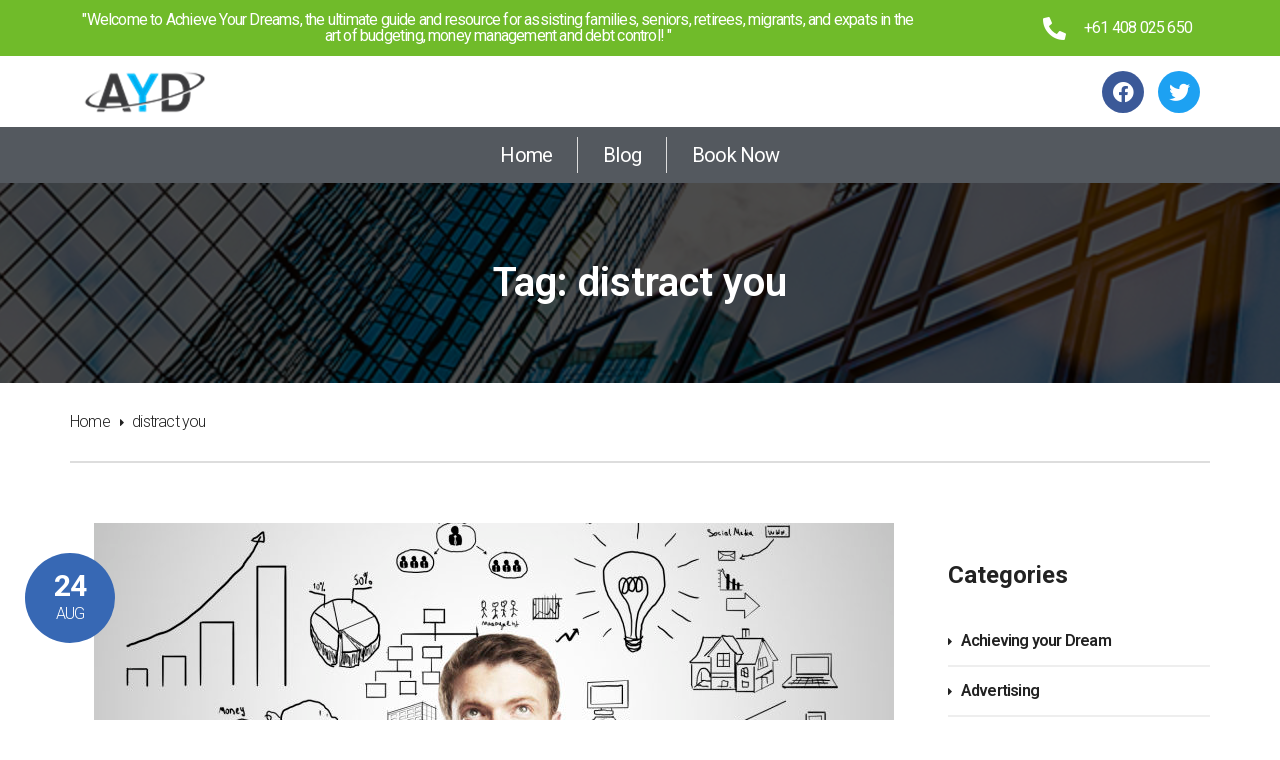

--- FILE ---
content_type: text/html; charset=UTF-8
request_url: https://ayd.net.au/tag/distract-you/
body_size: 19696
content:
<!DOCTYPE html>
<html lang="en-US">
<head>
	<meta charset="UTF-8" />
	<meta name="viewport" content="width=device-width, initial-scale=1" />
	<link rel="profile" href="https://gmpg.org/xfn/11" />
	<link rel="pingback" href="https://ayd.net.au/xmlrpc.php" />
	<meta name='robots' content='index, follow, max-image-preview:large, max-snippet:-1, max-video-preview:-1' />

<!-- Google Tag Manager by PYS -->
<script data-cfasync="false" data-pagespeed-no-defer>
	var pys_datalayer_name = "dataLayer";
	window.dataLayer = window.dataLayer || [];</script> 
<!-- End Google Tag Manager by PYS -->
	<!-- This site is optimized with the Yoast SEO plugin v19.6.1 - https://yoast.com/wordpress/plugins/seo/ -->
	<title>distract you Archives - Achieve Your Dreams (AYD)</title>
	<link rel="canonical" href="https://ayd.net.au/tag/distract-you/" />
	<meta property="og:locale" content="en_US" />
	<meta property="og:type" content="article" />
	<meta property="og:title" content="distract you Archives - Achieve Your Dreams (AYD)" />
	<meta property="og:url" content="https://ayd.net.au/tag/distract-you/" />
	<meta property="og:site_name" content="Achieve Your Dreams (AYD)" />
	<meta name="twitter:card" content="summary" />
	<script type="application/ld+json" class="yoast-schema-graph">{"@context":"https://schema.org","@graph":[{"@type":"CollectionPage","@id":"https://ayd.net.au/tag/distract-you/","url":"https://ayd.net.au/tag/distract-you/","name":"distract you Archives - Achieve Your Dreams (AYD)","isPartOf":{"@id":"https://ayd.net.au/#website"},"primaryImageOfPage":{"@id":"https://ayd.net.au/tag/distract-you/#primaryimage"},"image":{"@id":"https://ayd.net.au/tag/distract-you/#primaryimage"},"thumbnailUrl":"https://ayd.net.au/wp-content/uploads/2018/08/Signs-you-need-to-hire-a-business-coach-now.jpg","breadcrumb":{"@id":"https://ayd.net.au/tag/distract-you/#breadcrumb"},"inLanguage":"en-US"},{"@type":"ImageObject","inLanguage":"en-US","@id":"https://ayd.net.au/tag/distract-you/#primaryimage","url":"https://ayd.net.au/wp-content/uploads/2018/08/Signs-you-need-to-hire-a-business-coach-now.jpg","contentUrl":"https://ayd.net.au/wp-content/uploads/2018/08/Signs-you-need-to-hire-a-business-coach-now.jpg","width":800,"height":647,"caption":"pensive young man with business plan concept"},{"@type":"BreadcrumbList","@id":"https://ayd.net.au/tag/distract-you/#breadcrumb","itemListElement":[{"@type":"ListItem","position":1,"name":"Home","item":"https://ayd.net.au/"},{"@type":"ListItem","position":2,"name":"distract you"}]},{"@type":"WebSite","@id":"https://ayd.net.au/#website","url":"https://ayd.net.au/","name":"Achieve Your Dreams (AYD)","description":"Affordable and Effective Solutions to Relationship Problem","potentialAction":[{"@type":"SearchAction","target":{"@type":"EntryPoint","urlTemplate":"https://ayd.net.au/?s={search_term_string}"},"query-input":"required name=search_term_string"}],"inLanguage":"en-US"}]}</script>
	<!-- / Yoast SEO plugin. -->


<link rel='dns-prefetch' href='//fonts.googleapis.com' />
<link rel='dns-prefetch' href='//s.w.org' />
<link rel="alternate" type="application/rss+xml" title="Achieve Your Dreams (AYD) &raquo; Feed" href="https://ayd.net.au/feed/" />
<link rel="alternate" type="application/rss+xml" title="Achieve Your Dreams (AYD) &raquo; Comments Feed" href="https://ayd.net.au/comments/feed/" />
<link rel="alternate" type="application/rss+xml" title="Achieve Your Dreams (AYD) &raquo; distract you Tag Feed" href="https://ayd.net.au/tag/distract-you/feed/" />
		<!-- This site uses the Google Analytics by MonsterInsights plugin v9.2.1 - Using Analytics tracking - https://www.monsterinsights.com/ -->
		<!-- Note: MonsterInsights is not currently configured on this site. The site owner needs to authenticate with Google Analytics in the MonsterInsights settings panel. -->
					<!-- No tracking code set -->
				<!-- / Google Analytics by MonsterInsights -->
		<script type="text/javascript">
window._wpemojiSettings = {"baseUrl":"https:\/\/s.w.org\/images\/core\/emoji\/14.0.0\/72x72\/","ext":".png","svgUrl":"https:\/\/s.w.org\/images\/core\/emoji\/14.0.0\/svg\/","svgExt":".svg","source":{"concatemoji":"https:\/\/ayd.net.au\/wp-includes\/js\/wp-emoji-release.min.js?ver=6.0.11"}};
/*! This file is auto-generated */
!function(e,a,t){var n,r,o,i=a.createElement("canvas"),p=i.getContext&&i.getContext("2d");function s(e,t){var a=String.fromCharCode,e=(p.clearRect(0,0,i.width,i.height),p.fillText(a.apply(this,e),0,0),i.toDataURL());return p.clearRect(0,0,i.width,i.height),p.fillText(a.apply(this,t),0,0),e===i.toDataURL()}function c(e){var t=a.createElement("script");t.src=e,t.defer=t.type="text/javascript",a.getElementsByTagName("head")[0].appendChild(t)}for(o=Array("flag","emoji"),t.supports={everything:!0,everythingExceptFlag:!0},r=0;r<o.length;r++)t.supports[o[r]]=function(e){if(!p||!p.fillText)return!1;switch(p.textBaseline="top",p.font="600 32px Arial",e){case"flag":return s([127987,65039,8205,9895,65039],[127987,65039,8203,9895,65039])?!1:!s([55356,56826,55356,56819],[55356,56826,8203,55356,56819])&&!s([55356,57332,56128,56423,56128,56418,56128,56421,56128,56430,56128,56423,56128,56447],[55356,57332,8203,56128,56423,8203,56128,56418,8203,56128,56421,8203,56128,56430,8203,56128,56423,8203,56128,56447]);case"emoji":return!s([129777,127995,8205,129778,127999],[129777,127995,8203,129778,127999])}return!1}(o[r]),t.supports.everything=t.supports.everything&&t.supports[o[r]],"flag"!==o[r]&&(t.supports.everythingExceptFlag=t.supports.everythingExceptFlag&&t.supports[o[r]]);t.supports.everythingExceptFlag=t.supports.everythingExceptFlag&&!t.supports.flag,t.DOMReady=!1,t.readyCallback=function(){t.DOMReady=!0},t.supports.everything||(n=function(){t.readyCallback()},a.addEventListener?(a.addEventListener("DOMContentLoaded",n,!1),e.addEventListener("load",n,!1)):(e.attachEvent("onload",n),a.attachEvent("onreadystatechange",function(){"complete"===a.readyState&&t.readyCallback()})),(e=t.source||{}).concatemoji?c(e.concatemoji):e.wpemoji&&e.twemoji&&(c(e.twemoji),c(e.wpemoji)))}(window,document,window._wpemojiSettings);
</script>
<style type="text/css">
img.wp-smiley,
img.emoji {
	display: inline !important;
	border: none !important;
	box-shadow: none !important;
	height: 1em !important;
	width: 1em !important;
	margin: 0 0.07em !important;
	vertical-align: -0.1em !important;
	background: none !important;
	padding: 0 !important;
}
</style>
	<link rel='stylesheet' id='hfe-widgets-style-css'  href='https://ayd.net.au/wp-content/plugins/header-footer-elementor/inc/widgets-css/frontend.css?ver=1.6.45' type='text/css' media='all' />
<link rel='stylesheet' id='wp-block-library-css'  href='https://ayd.net.au/wp-includes/css/dist/block-library/style.min.css?ver=6.0.11' type='text/css' media='all' />
<link rel='stylesheet' id='wc-blocks-vendors-style-css'  href='https://ayd.net.au/wp-content/plugins/woocommerce/packages/woocommerce-blocks/build/wc-blocks-vendors-style.css?ver=8.0.0' type='text/css' media='all' />
<link rel='stylesheet' id='wc-blocks-style-css'  href='https://ayd.net.au/wp-content/plugins/woocommerce/packages/woocommerce-blocks/build/wc-blocks-style.css?ver=8.0.0' type='text/css' media='all' />
<style id='global-styles-inline-css' type='text/css'>
body{--wp--preset--color--black: #000000;--wp--preset--color--cyan-bluish-gray: #abb8c3;--wp--preset--color--white: #ffffff;--wp--preset--color--pale-pink: #f78da7;--wp--preset--color--vivid-red: #cf2e2e;--wp--preset--color--luminous-vivid-orange: #ff6900;--wp--preset--color--luminous-vivid-amber: #fcb900;--wp--preset--color--light-green-cyan: #7bdcb5;--wp--preset--color--vivid-green-cyan: #00d084;--wp--preset--color--pale-cyan-blue: #8ed1fc;--wp--preset--color--vivid-cyan-blue: #0693e3;--wp--preset--color--vivid-purple: #9b51e0;--wp--preset--gradient--vivid-cyan-blue-to-vivid-purple: linear-gradient(135deg,rgba(6,147,227,1) 0%,rgb(155,81,224) 100%);--wp--preset--gradient--light-green-cyan-to-vivid-green-cyan: linear-gradient(135deg,rgb(122,220,180) 0%,rgb(0,208,130) 100%);--wp--preset--gradient--luminous-vivid-amber-to-luminous-vivid-orange: linear-gradient(135deg,rgba(252,185,0,1) 0%,rgba(255,105,0,1) 100%);--wp--preset--gradient--luminous-vivid-orange-to-vivid-red: linear-gradient(135deg,rgba(255,105,0,1) 0%,rgb(207,46,46) 100%);--wp--preset--gradient--very-light-gray-to-cyan-bluish-gray: linear-gradient(135deg,rgb(238,238,238) 0%,rgb(169,184,195) 100%);--wp--preset--gradient--cool-to-warm-spectrum: linear-gradient(135deg,rgb(74,234,220) 0%,rgb(151,120,209) 20%,rgb(207,42,186) 40%,rgb(238,44,130) 60%,rgb(251,105,98) 80%,rgb(254,248,76) 100%);--wp--preset--gradient--blush-light-purple: linear-gradient(135deg,rgb(255,206,236) 0%,rgb(152,150,240) 100%);--wp--preset--gradient--blush-bordeaux: linear-gradient(135deg,rgb(254,205,165) 0%,rgb(254,45,45) 50%,rgb(107,0,62) 100%);--wp--preset--gradient--luminous-dusk: linear-gradient(135deg,rgb(255,203,112) 0%,rgb(199,81,192) 50%,rgb(65,88,208) 100%);--wp--preset--gradient--pale-ocean: linear-gradient(135deg,rgb(255,245,203) 0%,rgb(182,227,212) 50%,rgb(51,167,181) 100%);--wp--preset--gradient--electric-grass: linear-gradient(135deg,rgb(202,248,128) 0%,rgb(113,206,126) 100%);--wp--preset--gradient--midnight: linear-gradient(135deg,rgb(2,3,129) 0%,rgb(40,116,252) 100%);--wp--preset--duotone--dark-grayscale: url('#wp-duotone-dark-grayscale');--wp--preset--duotone--grayscale: url('#wp-duotone-grayscale');--wp--preset--duotone--purple-yellow: url('#wp-duotone-purple-yellow');--wp--preset--duotone--blue-red: url('#wp-duotone-blue-red');--wp--preset--duotone--midnight: url('#wp-duotone-midnight');--wp--preset--duotone--magenta-yellow: url('#wp-duotone-magenta-yellow');--wp--preset--duotone--purple-green: url('#wp-duotone-purple-green');--wp--preset--duotone--blue-orange: url('#wp-duotone-blue-orange');--wp--preset--font-size--small: 13px;--wp--preset--font-size--medium: 20px;--wp--preset--font-size--large: 36px;--wp--preset--font-size--x-large: 42px;}.has-black-color{color: var(--wp--preset--color--black) !important;}.has-cyan-bluish-gray-color{color: var(--wp--preset--color--cyan-bluish-gray) !important;}.has-white-color{color: var(--wp--preset--color--white) !important;}.has-pale-pink-color{color: var(--wp--preset--color--pale-pink) !important;}.has-vivid-red-color{color: var(--wp--preset--color--vivid-red) !important;}.has-luminous-vivid-orange-color{color: var(--wp--preset--color--luminous-vivid-orange) !important;}.has-luminous-vivid-amber-color{color: var(--wp--preset--color--luminous-vivid-amber) !important;}.has-light-green-cyan-color{color: var(--wp--preset--color--light-green-cyan) !important;}.has-vivid-green-cyan-color{color: var(--wp--preset--color--vivid-green-cyan) !important;}.has-pale-cyan-blue-color{color: var(--wp--preset--color--pale-cyan-blue) !important;}.has-vivid-cyan-blue-color{color: var(--wp--preset--color--vivid-cyan-blue) !important;}.has-vivid-purple-color{color: var(--wp--preset--color--vivid-purple) !important;}.has-black-background-color{background-color: var(--wp--preset--color--black) !important;}.has-cyan-bluish-gray-background-color{background-color: var(--wp--preset--color--cyan-bluish-gray) !important;}.has-white-background-color{background-color: var(--wp--preset--color--white) !important;}.has-pale-pink-background-color{background-color: var(--wp--preset--color--pale-pink) !important;}.has-vivid-red-background-color{background-color: var(--wp--preset--color--vivid-red) !important;}.has-luminous-vivid-orange-background-color{background-color: var(--wp--preset--color--luminous-vivid-orange) !important;}.has-luminous-vivid-amber-background-color{background-color: var(--wp--preset--color--luminous-vivid-amber) !important;}.has-light-green-cyan-background-color{background-color: var(--wp--preset--color--light-green-cyan) !important;}.has-vivid-green-cyan-background-color{background-color: var(--wp--preset--color--vivid-green-cyan) !important;}.has-pale-cyan-blue-background-color{background-color: var(--wp--preset--color--pale-cyan-blue) !important;}.has-vivid-cyan-blue-background-color{background-color: var(--wp--preset--color--vivid-cyan-blue) !important;}.has-vivid-purple-background-color{background-color: var(--wp--preset--color--vivid-purple) !important;}.has-black-border-color{border-color: var(--wp--preset--color--black) !important;}.has-cyan-bluish-gray-border-color{border-color: var(--wp--preset--color--cyan-bluish-gray) !important;}.has-white-border-color{border-color: var(--wp--preset--color--white) !important;}.has-pale-pink-border-color{border-color: var(--wp--preset--color--pale-pink) !important;}.has-vivid-red-border-color{border-color: var(--wp--preset--color--vivid-red) !important;}.has-luminous-vivid-orange-border-color{border-color: var(--wp--preset--color--luminous-vivid-orange) !important;}.has-luminous-vivid-amber-border-color{border-color: var(--wp--preset--color--luminous-vivid-amber) !important;}.has-light-green-cyan-border-color{border-color: var(--wp--preset--color--light-green-cyan) !important;}.has-vivid-green-cyan-border-color{border-color: var(--wp--preset--color--vivid-green-cyan) !important;}.has-pale-cyan-blue-border-color{border-color: var(--wp--preset--color--pale-cyan-blue) !important;}.has-vivid-cyan-blue-border-color{border-color: var(--wp--preset--color--vivid-cyan-blue) !important;}.has-vivid-purple-border-color{border-color: var(--wp--preset--color--vivid-purple) !important;}.has-vivid-cyan-blue-to-vivid-purple-gradient-background{background: var(--wp--preset--gradient--vivid-cyan-blue-to-vivid-purple) !important;}.has-light-green-cyan-to-vivid-green-cyan-gradient-background{background: var(--wp--preset--gradient--light-green-cyan-to-vivid-green-cyan) !important;}.has-luminous-vivid-amber-to-luminous-vivid-orange-gradient-background{background: var(--wp--preset--gradient--luminous-vivid-amber-to-luminous-vivid-orange) !important;}.has-luminous-vivid-orange-to-vivid-red-gradient-background{background: var(--wp--preset--gradient--luminous-vivid-orange-to-vivid-red) !important;}.has-very-light-gray-to-cyan-bluish-gray-gradient-background{background: var(--wp--preset--gradient--very-light-gray-to-cyan-bluish-gray) !important;}.has-cool-to-warm-spectrum-gradient-background{background: var(--wp--preset--gradient--cool-to-warm-spectrum) !important;}.has-blush-light-purple-gradient-background{background: var(--wp--preset--gradient--blush-light-purple) !important;}.has-blush-bordeaux-gradient-background{background: var(--wp--preset--gradient--blush-bordeaux) !important;}.has-luminous-dusk-gradient-background{background: var(--wp--preset--gradient--luminous-dusk) !important;}.has-pale-ocean-gradient-background{background: var(--wp--preset--gradient--pale-ocean) !important;}.has-electric-grass-gradient-background{background: var(--wp--preset--gradient--electric-grass) !important;}.has-midnight-gradient-background{background: var(--wp--preset--gradient--midnight) !important;}.has-small-font-size{font-size: var(--wp--preset--font-size--small) !important;}.has-medium-font-size{font-size: var(--wp--preset--font-size--medium) !important;}.has-large-font-size{font-size: var(--wp--preset--font-size--large) !important;}.has-x-large-font-size{font-size: var(--wp--preset--font-size--x-large) !important;}
</style>
<link rel='stylesheet' id='contact-form-7-css'  href='https://ayd.net.au/wp-content/plugins/contact-form-7/includes/css/styles.css?ver=5.6.3' type='text/css' media='all' />
<link rel='stylesheet' id='essential-grid-plugin-settings-css'  href='https://ayd.net.au/wp-content/plugins/essential-grid/public/assets/css/settings.css?ver=2.1.0.2' type='text/css' media='all' />
<link rel='stylesheet' id='tp-open-sans-css'  href='https://fonts.googleapis.com/css?family=Open+Sans%3A300%2C400%2C600%2C700%2C800&#038;ver=6.0.11' type='text/css' media='all' />
<link rel='stylesheet' id='tp-raleway-css'  href='https://fonts.googleapis.com/css?family=Raleway%3A100%2C200%2C300%2C400%2C500%2C600%2C700%2C800%2C900&#038;ver=6.0.11' type='text/css' media='all' />
<link rel='stylesheet' id='tp-droid-serif-css'  href='https://fonts.googleapis.com/css?family=Droid+Serif%3A400%2C700&#038;ver=6.0.11' type='text/css' media='all' />
<link rel='stylesheet' id='rs-plugin-settings-css'  href='https://ayd.net.au/wp-content/plugins/revslider/public/assets/css/settings.css?ver=5.3.0.2' type='text/css' media='all' />
<style id='rs-plugin-settings-inline-css' type='text/css'>
#rs-demo-id {}
</style>
<link rel='stylesheet' id='woocommerce-layout-css'  href='https://ayd.net.au/wp-content/plugins/woocommerce/assets/css/woocommerce-layout.css?ver=6.8.2' type='text/css' media='all' />
<link rel='stylesheet' id='woocommerce-smallscreen-css'  href='https://ayd.net.au/wp-content/plugins/woocommerce/assets/css/woocommerce-smallscreen.css?ver=6.8.2' type='text/css' media='only screen and (max-width: 768px)' />
<link rel='stylesheet' id='woocommerce-general-css'  href='https://ayd.net.au/wp-content/plugins/woocommerce/assets/css/woocommerce.css?ver=6.8.2' type='text/css' media='all' />
<style id='woocommerce-inline-inline-css' type='text/css'>
.woocommerce form .form-row .required { visibility: visible; }
</style>
<link rel='stylesheet' id='wp-job-manager-job-listings-css'  href='https://ayd.net.au/wp-content/plugins/wp-job-manager/assets/dist/css/job-listings.css?ver=d866e43503c5e047c6b0be0a9557cf8e' type='text/css' media='all' />
<link rel='stylesheet' id='hfe-style-css'  href='https://ayd.net.au/wp-content/plugins/header-footer-elementor/assets/css/header-footer-elementor.css?ver=1.6.45' type='text/css' media='all' />
<link rel='stylesheet' id='elementor-icons-css'  href='https://ayd.net.au/wp-content/plugins/elementor/assets/lib/eicons/css/elementor-icons.min.css?ver=5.30.0' type='text/css' media='all' />
<link rel='stylesheet' id='elementor-frontend-css'  href='https://ayd.net.au/wp-content/plugins/elementor/assets/css/frontend.min.css?ver=3.22.3' type='text/css' media='all' />
<link rel='stylesheet' id='swiper-css'  href='https://ayd.net.au/wp-content/plugins/elementor/assets/lib/swiper/v8/css/swiper.min.css?ver=8.4.5' type='text/css' media='all' />
<link rel='stylesheet' id='elementor-post-3286-css'  href='https://ayd.net.au/wp-content/uploads/elementor/css/post-3286.css?ver=1713236241' type='text/css' media='all' />
<link rel='stylesheet' id='elementor-global-css'  href='https://ayd.net.au/wp-content/uploads/elementor/css/global.css?ver=1713236241' type='text/css' media='all' />
<link rel='stylesheet' id='elementor-post-3659-css'  href='https://ayd.net.au/wp-content/uploads/elementor/css/post-3659.css?ver=1713960741' type='text/css' media='all' />
<link rel='stylesheet' id='elementor-post-3669-css'  href='https://ayd.net.au/wp-content/uploads/elementor/css/post-3669.css?ver=1713960930' type='text/css' media='all' />
<link rel='stylesheet' id='wc-gateway-ppec-frontend-css'  href='https://ayd.net.au/wp-content/plugins/woocommerce-gateway-paypal-express-checkout/assets/css/wc-gateway-ppec-frontend.css?ver=2.1.3' type='text/css' media='all' />
<link rel='stylesheet' id='tm-finance-style-css'  href='https://ayd.net.au/wp-content/themes/tm-finance/style.css?ver=6.0.11' type='text/css' media='all' />
<link rel='stylesheet' id='tm-finance-main-css'  href='https://ayd.net.au/wp-content/themes/tm-finance/assets/css/output/main-ltr.css?ver=6.0.11' type='text/css' media='all' />
<style id='tm-finance-main-inline-css' type='text/css'>
.ulp-content {
		display:none;
}
.optinforms-form5 {
		display:none;
}
</style>
<link rel='stylesheet' id='tm-finance-font-awesome-css'  href='https://ayd.net.au/wp-content/themes/tm-finance/assets/libs/font-awesome/css/font-awesome.min.css?ver=6.0.11' type='text/css' media='all' />
<link rel='stylesheet' id='pe-icon-7-stroke-css'  href='https://ayd.net.au/wp-content/themes/tm-finance/assets/libs/pe-icon-7-stroke/css/pe-icon-7-stroke.css?ver=6.0.11' type='text/css' media='all' />
<link rel='stylesheet' id='magnific-popup-css'  href='https://ayd.net.au/wp-content/themes/tm-finance/assets/libs/magnific-popup/magnific-popup.css?ver=6.0.11' type='text/css' media='all' />
<link rel='stylesheet' id='hfe-icons-list-css'  href='https://ayd.net.au/wp-content/plugins/elementor/assets/css/widget-icon-list.min.css?ver=3.24.3' type='text/css' media='all' />
<link rel='stylesheet' id='hfe-social-icons-css'  href='https://ayd.net.au/wp-content/plugins/elementor/assets/css/widget-social-icons.min.css?ver=3.24.0' type='text/css' media='all' />
<link rel='stylesheet' id='hfe-social-share-icons-brands-css'  href='https://ayd.net.au/wp-content/plugins/elementor/assets/lib/font-awesome/css/brands.css?ver=5.15.3' type='text/css' media='all' />
<link rel='stylesheet' id='hfe-social-share-icons-fontawesome-css'  href='https://ayd.net.au/wp-content/plugins/elementor/assets/lib/font-awesome/css/fontawesome.css?ver=5.15.3' type='text/css' media='all' />
<link rel='stylesheet' id='hfe-nav-menu-icons-css'  href='https://ayd.net.au/wp-content/plugins/elementor/assets/lib/font-awesome/css/solid.css?ver=5.15.3' type='text/css' media='all' />
<link rel='stylesheet' id='kirki_google_fonts-css'  href='//fonts.googleapis.com/css?family=Roboto:regular,italic,700,300,400,700,600&#038;subset=all' type='text/css' media='all' />
<link rel='stylesheet' id='kirki-styles-css'  href='https://ayd.net.au/wp-content/themes/tm-finance/core/kirki/assets/css/kirki-styles.css' type='text/css' media='all' />
<style id='kirki-styles-inline-css' type='text/css'>
.primary_color, .amount, .popup-search-close:hover, .site-header .social-menu ul li:hover a:before, a:hover, a:hover h1, a:hover h2, a:hover h3, a:hover h4, a:hover h5, a:hover h6, .site-footer a:hover, .copyright a, .site-top a:hover, .wpb-js-composer .eg-tm-service-02-element-33, .wpb-js-composer .eg-tm-service-02-element-36, .tm-ourhistory ul li:before, .tm-ourhistory2 ul li:before, .esg-entry-content .eg-tm-services-03-element-33, .better-menu-widget .current-menu-item a, .better-menu-widget .current_page_item a, .tm-list ul li:before, .tm-list2 ul li:before, .tm-tab .vc_tta-tabs-container ul li.vc_active a, .widget_product_categories li.current-cat a, .hentry .entry-meta a, .widget_categories li.current-cat a, .single-post .comment .comment-reply-link, .page .comment .comment-reply-link, .single-post .comment-respond input[type="submit"], .page .comment-respond input[type="submit"], .countdown .number, .content404 .icon i, .tm-list-2 ul li:before{color:#3768B4;}.primary_bgcolor, .header02 .site-header .social-menu ul li, input[type="submit"], .site-content input[type="submit"], .products .product-item .add_to_cart_button:hover, .products .product-item .ajax_add_to_cart:hover, .ourteam-type3 .ourteam-info .ourteam-socials .icon:hover, .header01 .site-header .social-menu ul li:hover, .testimonials-style3 .owl-item:before, .testimonials-style4 .owl-item:before, .testimonials-style5 .owl-item:before, .testimonials-style6 .owl-item:before, .testimonials-style7 .owl-item:before, .projects-style1 .projects-item .projects-title a:hover, .ourteam-type2 .ourteam-info .ourteam-socials .icon:hover, #tm-services-01 li .esg-media-cover-wrapper .esg-entry-content .esg-content:first-child, .products .product-item .onsale, .single-product .product .cart .single_add_to_cart_button, .single-product .product .cart .single_add_to_cart_button:hover, .post-thumb .dates, .hentry .entry-footer .read-more:hover, .hentry .share a i:hover:before, .single-post .comment-respond input[type="submit"]:hover, .page .comment-respond input[type="submit"]:hover, .tm-getconnected .social-menu .menu li:hover, .woocommerce .widget_price_filter .price_slider_amount .button:hover, .woocommerce .widget_price_filter .ui-slider .ui-slider-range, .woocommerce table.shop_table thead, .woocommerce .cart_totals .wc-proceed-to-checkout .checkout-button{background-color:#3768B4;}.primary_bdcolor, input[type="submit"], .site-content input[type="submit"], .tm-tab .vc_tta-tabs-container ul.vc_tta-tabs-list li.vc_tta-tab.vc_active > a, .vc_tta.tm-accordion .vc_tta-panels .vc_tta-panel.vc_active .vc_tta-panel-heading, .vc_tta-tabs:not([class*=vc_tta-gap]):not(.vc_tta-o-no-fill).vc_tta-tabs-position-top .vc_tta-tab.vc_active>a, .woocommerce div.product .woocommerce-tabs ul.tabs li.active, .hentry .entry-footer .read-more:hover, .single-post .comment-respond input[type="submit"], .page .comment-respond input[type="submit"], .countdown .number, .woocommerce .widget_price_filter .price_slider_amount .button:hover, .woocommerce .widget_price_filter .ui-slider .ui-slider-handle, .sidebar ul li.current-menu-item{border-color:#3768B4;}body,p{font-family:Roboto, Helvetica, Arial, sans-serif;font-size:16px;font-weight:300;line-height:1.8;letter-spacing:-.05em;}body{color:#222222;}a{color:#222222;}h1,h2,h3,h4,h5,h6{font-family:Roboto, Helvetica, Arial, sans-serif;font-weight:400;line-height:1.5;letter-spacing:-.05em;color:#222222;}h1{font-size:28px;}h2{font-size:24px;}h3{font-size:20px;}h4{font-size:16px;}h5{font-size:14px;}h6{font-size:12px;}.boxed{background-color:#999999;}.site-top{background-color:#F2F2F5;padding:10px 0px 0px 10px;margin:0px 0px 0px 0px;font-family:Roboto, Helvetica, Arial, sans-serif;font-size:14px;font-weight:400;line-height:1.5;letter-spacing:0em;color:#666666;}.site-top a{color:#666666;}.site-header{background-color:#ffffff;padding:30px 0px 30px 0px;margin:0px 0px 0px 0px;}.main-navigation{margin:0px 0px 0px 0px;font-family:Roboto, Helvetica, Arial, sans-serif;font-size:16px;font-weight:700;line-height:1.5;letter-spacing:0em;}.main-navigation .menu > ul > li > a, .main-navigation .menu > li > a, .main-navigation .search-btn, .mobile-icon{color:#ffffff;}.main-navigation .menu > li.current-menu-item > a,.main-navigation .menu > ul > li > a:hover, .main-navigation .menu > li > a:hover, .main-navigation .search-btn:hover, .mobile-icon:hover{color:#ffffff;}.main-navigation .menu > ul > li, .main-navigation .menu > li{padding:22px 0px 22px 0px;margin:0px 30px 0px 0px;}.site-footer{background-color:#222222;padding:60px 0px 60px 0px;color:#858585;}.site-footer, .site-footer p{font-family:Roboto, Helvetica, Arial, sans-serif;font-size:16px;font-weight:400;line-height:1.5;letter-spacing:0em;}.site-footer a{color:#CCCCCC;}.site-footer a:hover{color:#858585;}.copyright{background-color:#222222;padding:30px 0px 30px 0px;color:#858585;}.copyright a{color:#CCCCCC;}.copyright a:hover{color:#858585;}.big-title .entry-title{font-family:Roboto, Helvetica, Arial, sans-serif;font-size:40px;font-weight:600;line-height:1;letter-spacing:0em;color:#ffffff;}.big-title{padding:80px 0px 80px 0px;background-color:#ffffff;background-image:url("https://finance.thememove.com/data/images/page_title_bg.jpg");}.big-title:after{background-color:rgba(0,0,0,0.7);}
</style>
<link rel='stylesheet' id='google-fonts-1-css'  href='https://fonts.googleapis.com/css?family=Roboto%3A100%2C100italic%2C200%2C200italic%2C300%2C300italic%2C400%2C400italic%2C500%2C500italic%2C600%2C600italic%2C700%2C700italic%2C800%2C800italic%2C900%2C900italic%7CRoboto+Slab%3A100%2C100italic%2C200%2C200italic%2C300%2C300italic%2C400%2C400italic%2C500%2C500italic%2C600%2C600italic%2C700%2C700italic%2C800%2C800italic%2C900%2C900italic%7CRoboto+Mono%3A100%2C100italic%2C200%2C200italic%2C300%2C300italic%2C400%2C400italic%2C500%2C500italic%2C600%2C600italic%2C700%2C700italic%2C800%2C800italic%2C900%2C900italic&#038;display=auto&#038;ver=6.0.11' type='text/css' media='all' />
<link rel='stylesheet' id='elementor-icons-shared-0-css'  href='https://ayd.net.au/wp-content/plugins/elementor/assets/lib/font-awesome/css/fontawesome.min.css?ver=5.15.3' type='text/css' media='all' />
<link rel='stylesheet' id='elementor-icons-fa-solid-css'  href='https://ayd.net.au/wp-content/plugins/elementor/assets/lib/font-awesome/css/solid.min.css?ver=5.15.3' type='text/css' media='all' />
<link rel='stylesheet' id='elementor-icons-fa-brands-css'  href='https://ayd.net.au/wp-content/plugins/elementor/assets/lib/font-awesome/css/brands.min.css?ver=5.15.3' type='text/css' media='all' />
<link rel="preconnect" href="https://fonts.gstatic.com/" crossorigin><script type='text/javascript' src='https://ayd.net.au/wp-includes/js/jquery/jquery.min.js?ver=3.6.0' id='jquery-core-js'></script>
<script type='text/javascript' src='https://ayd.net.au/wp-includes/js/jquery/jquery-migrate.min.js?ver=3.3.2' id='jquery-migrate-js'></script>
<script type='text/javascript' src='https://ayd.net.au/wp-content/plugins/essential-grid/public/assets/js/lightbox.js?ver=2.1.0.2' id='themepunchboxext-js'></script>
<script type='text/javascript' src='https://ayd.net.au/wp-content/plugins/essential-grid/public/assets/js/jquery.themepunch.tools.min.js?ver=2.1.0.2' id='tp-tools-js'></script>
<script type='text/javascript' src='https://ayd.net.au/wp-content/plugins/revslider/public/assets/js/jquery.themepunch.revolution.min.js?ver=5.3.0.2' id='revmin-js'></script>
<link rel="https://api.w.org/" href="https://ayd.net.au/wp-json/" /><link rel="alternate" type="application/json" href="https://ayd.net.au/wp-json/wp/v2/tags/738" /><link rel="EditURI" type="application/rsd+xml" title="RSD" href="https://ayd.net.au/xmlrpc.php?rsd" />
<link rel="wlwmanifest" type="application/wlwmanifest+xml" href="https://ayd.net.au/wp-includes/wlwmanifest.xml" /> 
<meta name="generator" content="WordPress 6.0.11" />
<meta name="generator" content="WooCommerce 6.8.2" />

		<!-- GA Google Analytics @ https://m0n.co/ga -->
		<script async src="https://www.googletagmanager.com/gtag/js?id=G-59D38VYGWW"></script>
		<script>
			window.dataLayer = window.dataLayer || [];
			function gtag(){dataLayer.push(arguments);}
			gtag('js', new Date());
			gtag('config', 'G-59D38VYGWW');
		</script>

	<!-- Facebook Pixel Code -->
<script>
  !function(f,b,e,v,n,t,s)
  {if(f.fbq)return;n=f.fbq=function(){n.callMethod?
  n.callMethod.apply(n,arguments):n.queue.push(arguments)};
  if(!f._fbq)f._fbq=n;n.push=n;n.loaded=!0;n.version='2.0';
  n.queue=[];t=b.createElement(e);t.async=!0;
  t.src=v;s=b.getElementsByTagName(e)[0];
  s.parentNode.insertBefore(t,s)}(window, document,'script',
  'https://connect.facebook.net/en_US/fbevents.js');
  fbq('init', '503383800240353');
  fbq('track', 'PageView');
</script>
<noscript><img height="1" width="1" style="display:none"
  src="https://www.facebook.com/tr?id=503383800240353&ev=PageView&noscript=1"
/></noscript>
<!-- End Facebook Pixel Code -->		<script type="text/javascript">
			var ajaxRevslider;
			
			jQuery(document).ready(function() {
				// CUSTOM AJAX CONTENT LOADING FUNCTION
				ajaxRevslider = function(obj) {
				
					// obj.type : Post Type
					// obj.id : ID of Content to Load
					// obj.aspectratio : The Aspect Ratio of the Container / Media
					// obj.selector : The Container Selector where the Content of Ajax will be injected. It is done via the Essential Grid on Return of Content
					
					var content = "";

					data = {};
					
					data.action = 'revslider_ajax_call_front';
					data.client_action = 'get_slider_html';
					data.token = '1aeedf8ae4';
					data.type = obj.type;
					data.id = obj.id;
					data.aspectratio = obj.aspectratio;
					
					// SYNC AJAX REQUEST
					jQuery.ajax({
						type:"post",
						url:"https://ayd.net.au/wp-admin/admin-ajax.php",
						dataType: 'json',
						data:data,
						async:false,
						success: function(ret, textStatus, XMLHttpRequest) {
							if(ret.success == true)
								content = ret.data;								
						},
						error: function(e) {
							console.log(e);
						}
					});
					
					 // FIRST RETURN THE CONTENT WHEN IT IS LOADED !!
					 return content;						 
				};
				
				// CUSTOM AJAX FUNCTION TO REMOVE THE SLIDER
				var ajaxRemoveRevslider = function(obj) {
					return jQuery(obj.selector+" .rev_slider").revkill();
				};

				// EXTEND THE AJAX CONTENT LOADING TYPES WITH TYPE AND FUNCTION
				var extendessential = setInterval(function() {
					if (jQuery.fn.tpessential != undefined) {
						clearInterval(extendessential);
						if(typeof(jQuery.fn.tpessential.defaults) !== 'undefined') {
							jQuery.fn.tpessential.defaults.ajaxTypes.push({type:"revslider",func:ajaxRevslider,killfunc:ajaxRemoveRevslider,openAnimationSpeed:0.3});   
							// type:  Name of the Post to load via Ajax into the Essential Grid Ajax Container
							// func: the Function Name which is Called once the Item with the Post Type has been clicked
							// killfunc: function to kill in case the Ajax Window going to be removed (before Remove function !
							// openAnimationSpeed: how quick the Ajax Content window should be animated (default is 0.3)
						}
					}
				},30);
			});
		</script>
			<noscript><style>.woocommerce-product-gallery{ opacity: 1 !important; }</style></noscript>
	<meta name="generator" content="Elementor 3.22.3; features: e_optimized_assets_loading, additional_custom_breakpoints; settings: css_print_method-external, google_font-enabled, font_display-auto">
<meta name="generator" content="Powered by WPBakery Page Builder - drag and drop page builder for WordPress."/>
<meta name="generator" content="Powered by Slider Revolution 5.3.0.2 - responsive, Mobile-Friendly Slider Plugin for WordPress with comfortable drag and drop interface." />
<link rel="icon" href="https://ayd.net.au/wp-content/uploads/2017/09/AYD_LOGO_LG_COLOR_HORIZONTAL-32x32.png" sizes="32x32" />
<link rel="icon" href="https://ayd.net.au/wp-content/uploads/2017/09/AYD_LOGO_LG_COLOR_HORIZONTAL.png" sizes="192x192" />
<link rel="apple-touch-icon" href="https://ayd.net.au/wp-content/uploads/2017/09/AYD_LOGO_LG_COLOR_HORIZONTAL.png" />
<meta name="msapplication-TileImage" content="https://ayd.net.au/wp-content/uploads/2017/09/AYD_LOGO_LG_COLOR_HORIZONTAL.png" />
			<style>
				body.wp-customizer-unloading {
					opacity: 1;
					cursor: progress !important;
					-webkit-transition: none;
					transition: none;
				}

				body.wp-customizer-unloading * {
					pointer-events: none !important;
				}

				.kirki-customizer-loading-wrapper {
					width: 100%;
					height: 100%;
					position: fixed;
					top: 0;
					left: 0;
					background: rgba(255, 255, 255, 0.83);
					z-index: 999999;
					display: none;
					opacity: 0;
					-webkit-transition: opacity 0.5s;
					transition: opacity 0.5s;
					background-image: url("https://ayd.net.au/wp-content/themes/tm-finance/core/kirki//assets/images/kirki-logo.svg");
					background-repeat: no-repeat;
					background-position: center center;
				}

				body.wp-customizer-unloading .kirki-customizer-loading-wrapper {
					display: block;
					opacity: 1;
				}

				.kirki-customizer-loading {
					position: absolute;
					top: 50%;
					left: 50%;
					margin: -35px 0 0 -35px;
					color: transparent;
					font-size: 10px;
					border-top: 0.5em solid rgba(0, 0, 0, 0.2);
					border-right: 0.5em solid rgba(0, 0, 0, 0.2);
					border-bottom: 0.5em solid #333;
					border-left: 0.5em solid rgba(0, 0, 0, 0.2);
					-webkit-animation: fusion-rotate 0.8s infinite linear;
					animation: fusion-rotate 0.8s infinite linear;
				}

				.kirki-customizer-loading .kirki-customizer-loading-text {
					position: absolute;
				}

				.no-cssanimations .kirki-customizer-loading {
					padding-left: 5px;
					padding-top: 15px;
					color: #000;
				}

				.kirki-customizer-loading,
				.kirki-customizer-loading:after {
					width: 70px;
					height: 70px;
					border-radius: 50%;
					/* Fix to make border-radius work for transparent colors */
					background-clip: padding-box;
				}

				@-webkit-keyframes fusion-rotate {
					0% {
						-webkit-transform: rotate(0deg);
						transform: rotate(0deg);
					}
					100% {
						-webkit-transform: rotate(360deg);
						transform: rotate(360deg);
					}
				}

				@keyframes fusion-rotate {
					0% {
						-webkit-transform: rotate(0deg);
						transform: rotate(0deg);
					}
					100% {
						-webkit-transform: rotate(360deg);
						transform: rotate(360deg);
					}
				}
			</style>
			<noscript><style> .wpb_animate_when_almost_visible { opacity: 1; }</style></noscript></head>

<body data-rsssl=1 class="archive tag tag-distract-you tag-738 theme-tm-finance woocommerce-no-js ehf-header ehf-footer ehf-template-tm-finance ehf-stylesheet-tm-finance header01  core_132 tm-finance wpb-js-composer js-comp-ver-6.2.0 vc_responsive elementor-default elementor-kit-3286">
<svg xmlns="http://www.w3.org/2000/svg" viewBox="0 0 0 0" width="0" height="0" focusable="false" role="none" style="visibility: hidden; position: absolute; left: -9999px; overflow: hidden;" ><defs><filter id="wp-duotone-dark-grayscale"><feColorMatrix color-interpolation-filters="sRGB" type="matrix" values=" .299 .587 .114 0 0 .299 .587 .114 0 0 .299 .587 .114 0 0 .299 .587 .114 0 0 " /><feComponentTransfer color-interpolation-filters="sRGB" ><feFuncR type="table" tableValues="0 0.49803921568627" /><feFuncG type="table" tableValues="0 0.49803921568627" /><feFuncB type="table" tableValues="0 0.49803921568627" /><feFuncA type="table" tableValues="1 1" /></feComponentTransfer><feComposite in2="SourceGraphic" operator="in" /></filter></defs></svg><svg xmlns="http://www.w3.org/2000/svg" viewBox="0 0 0 0" width="0" height="0" focusable="false" role="none" style="visibility: hidden; position: absolute; left: -9999px; overflow: hidden;" ><defs><filter id="wp-duotone-grayscale"><feColorMatrix color-interpolation-filters="sRGB" type="matrix" values=" .299 .587 .114 0 0 .299 .587 .114 0 0 .299 .587 .114 0 0 .299 .587 .114 0 0 " /><feComponentTransfer color-interpolation-filters="sRGB" ><feFuncR type="table" tableValues="0 1" /><feFuncG type="table" tableValues="0 1" /><feFuncB type="table" tableValues="0 1" /><feFuncA type="table" tableValues="1 1" /></feComponentTransfer><feComposite in2="SourceGraphic" operator="in" /></filter></defs></svg><svg xmlns="http://www.w3.org/2000/svg" viewBox="0 0 0 0" width="0" height="0" focusable="false" role="none" style="visibility: hidden; position: absolute; left: -9999px; overflow: hidden;" ><defs><filter id="wp-duotone-purple-yellow"><feColorMatrix color-interpolation-filters="sRGB" type="matrix" values=" .299 .587 .114 0 0 .299 .587 .114 0 0 .299 .587 .114 0 0 .299 .587 .114 0 0 " /><feComponentTransfer color-interpolation-filters="sRGB" ><feFuncR type="table" tableValues="0.54901960784314 0.98823529411765" /><feFuncG type="table" tableValues="0 1" /><feFuncB type="table" tableValues="0.71764705882353 0.25490196078431" /><feFuncA type="table" tableValues="1 1" /></feComponentTransfer><feComposite in2="SourceGraphic" operator="in" /></filter></defs></svg><svg xmlns="http://www.w3.org/2000/svg" viewBox="0 0 0 0" width="0" height="0" focusable="false" role="none" style="visibility: hidden; position: absolute; left: -9999px; overflow: hidden;" ><defs><filter id="wp-duotone-blue-red"><feColorMatrix color-interpolation-filters="sRGB" type="matrix" values=" .299 .587 .114 0 0 .299 .587 .114 0 0 .299 .587 .114 0 0 .299 .587 .114 0 0 " /><feComponentTransfer color-interpolation-filters="sRGB" ><feFuncR type="table" tableValues="0 1" /><feFuncG type="table" tableValues="0 0.27843137254902" /><feFuncB type="table" tableValues="0.5921568627451 0.27843137254902" /><feFuncA type="table" tableValues="1 1" /></feComponentTransfer><feComposite in2="SourceGraphic" operator="in" /></filter></defs></svg><svg xmlns="http://www.w3.org/2000/svg" viewBox="0 0 0 0" width="0" height="0" focusable="false" role="none" style="visibility: hidden; position: absolute; left: -9999px; overflow: hidden;" ><defs><filter id="wp-duotone-midnight"><feColorMatrix color-interpolation-filters="sRGB" type="matrix" values=" .299 .587 .114 0 0 .299 .587 .114 0 0 .299 .587 .114 0 0 .299 .587 .114 0 0 " /><feComponentTransfer color-interpolation-filters="sRGB" ><feFuncR type="table" tableValues="0 0" /><feFuncG type="table" tableValues="0 0.64705882352941" /><feFuncB type="table" tableValues="0 1" /><feFuncA type="table" tableValues="1 1" /></feComponentTransfer><feComposite in2="SourceGraphic" operator="in" /></filter></defs></svg><svg xmlns="http://www.w3.org/2000/svg" viewBox="0 0 0 0" width="0" height="0" focusable="false" role="none" style="visibility: hidden; position: absolute; left: -9999px; overflow: hidden;" ><defs><filter id="wp-duotone-magenta-yellow"><feColorMatrix color-interpolation-filters="sRGB" type="matrix" values=" .299 .587 .114 0 0 .299 .587 .114 0 0 .299 .587 .114 0 0 .299 .587 .114 0 0 " /><feComponentTransfer color-interpolation-filters="sRGB" ><feFuncR type="table" tableValues="0.78039215686275 1" /><feFuncG type="table" tableValues="0 0.94901960784314" /><feFuncB type="table" tableValues="0.35294117647059 0.47058823529412" /><feFuncA type="table" tableValues="1 1" /></feComponentTransfer><feComposite in2="SourceGraphic" operator="in" /></filter></defs></svg><svg xmlns="http://www.w3.org/2000/svg" viewBox="0 0 0 0" width="0" height="0" focusable="false" role="none" style="visibility: hidden; position: absolute; left: -9999px; overflow: hidden;" ><defs><filter id="wp-duotone-purple-green"><feColorMatrix color-interpolation-filters="sRGB" type="matrix" values=" .299 .587 .114 0 0 .299 .587 .114 0 0 .299 .587 .114 0 0 .299 .587 .114 0 0 " /><feComponentTransfer color-interpolation-filters="sRGB" ><feFuncR type="table" tableValues="0.65098039215686 0.40392156862745" /><feFuncG type="table" tableValues="0 1" /><feFuncB type="table" tableValues="0.44705882352941 0.4" /><feFuncA type="table" tableValues="1 1" /></feComponentTransfer><feComposite in2="SourceGraphic" operator="in" /></filter></defs></svg><svg xmlns="http://www.w3.org/2000/svg" viewBox="0 0 0 0" width="0" height="0" focusable="false" role="none" style="visibility: hidden; position: absolute; left: -9999px; overflow: hidden;" ><defs><filter id="wp-duotone-blue-orange"><feColorMatrix color-interpolation-filters="sRGB" type="matrix" values=" .299 .587 .114 0 0 .299 .587 .114 0 0 .299 .587 .114 0 0 .299 .587 .114 0 0 " /><feComponentTransfer color-interpolation-filters="sRGB" ><feFuncR type="table" tableValues="0.098039215686275 1" /><feFuncG type="table" tableValues="0 0.66274509803922" /><feFuncB type="table" tableValues="0.84705882352941 0.41960784313725" /><feFuncA type="table" tableValues="1 1" /></feComponentTransfer><feComposite in2="SourceGraphic" operator="in" /></filter></defs></svg><div id="page" class="hfeed site">

		<header id="masthead" itemscope="itemscope" itemtype="https://schema.org/WPHeader">
			<p class="main-title bhf-hidden" itemprop="headline"><a href="https://ayd.net.au" title="Achieve Your Dreams (AYD)" rel="home">Achieve Your Dreams (AYD)</a></p>
					<div data-elementor-type="wp-post" data-elementor-id="3659" class="elementor elementor-3659">
						<section class="elementor-section elementor-top-section elementor-element elementor-element-0d54ebf elementor-section-boxed elementor-section-height-default elementor-section-height-default" data-id="0d54ebf" data-element_type="section" data-settings="{&quot;background_background&quot;:&quot;classic&quot;}">
							<div class="elementor-background-overlay"></div>
							<div class="elementor-container elementor-column-gap-default">
					<div class="elementor-column elementor-col-66 elementor-top-column elementor-element elementor-element-6963808" data-id="6963808" data-element_type="column">
			<div class="elementor-widget-wrap elementor-element-populated">
						<div class="elementor-element elementor-element-4978a65 elementor-widget elementor-widget-heading" data-id="4978a65" data-element_type="widget" data-widget_type="heading.default">
				<div class="elementor-widget-container">
			<h1 class="elementor-heading-title elementor-size-large">"Welcome to Achieve Your Dreams, the ultimate guide and resource for assisting families, seniors, retirees, migrants, and expats in the art of budgeting, money management and debt control! "</h1>		</div>
				</div>
					</div>
		</div>
				<div class="elementor-column elementor-col-33 elementor-top-column elementor-element elementor-element-57b0d4e" data-id="57b0d4e" data-element_type="column">
			<div class="elementor-widget-wrap elementor-element-populated">
						<div class="elementor-element elementor-element-b7258b5 elementor-align-right elementor-icon-list--layout-traditional elementor-list-item-link-full_width elementor-widget elementor-widget-icon-list" data-id="b7258b5" data-element_type="widget" data-widget_type="icon-list.default">
				<div class="elementor-widget-container">
					<ul class="elementor-icon-list-items">
							<li class="elementor-icon-list-item">
											<a href="tel:+61408025650">

												<span class="elementor-icon-list-icon">
							<i aria-hidden="true" class="fas fa-phone-alt"></i>						</span>
										<span class="elementor-icon-list-text">+61 408 025 650</span>
											</a>
									</li>
						</ul>
				</div>
				</div>
					</div>
		</div>
					</div>
		</section>
				<section class="elementor-section elementor-top-section elementor-element elementor-element-1957b51 elementor-section-boxed elementor-section-height-default elementor-section-height-default" data-id="1957b51" data-element_type="section" data-settings="{&quot;background_background&quot;:&quot;classic&quot;}">
							<div class="elementor-background-overlay"></div>
							<div class="elementor-container elementor-column-gap-default">
					<div class="elementor-column elementor-col-25 elementor-top-column elementor-element elementor-element-1818d81" data-id="1818d81" data-element_type="column">
			<div class="elementor-widget-wrap elementor-element-populated">
						<div class="elementor-element elementor-element-47d6fa8 elementor-widget elementor-widget-image" data-id="47d6fa8" data-element_type="widget" data-widget_type="image.default">
				<div class="elementor-widget-container">
														<a href="https://ayd.net.au/">
							<img width="128" height="50" src="https://ayd.net.au/wp-content/uploads/2017/09/AYD_LOGO_LG_COLOR_HORIZONTAL.png" class="attachment-large size-large wp-image-1907" alt="" />								</a>
													</div>
				</div>
					</div>
		</div>
				<div class="elementor-column elementor-col-50 elementor-top-column elementor-element elementor-element-0b43dca elementor-hidden-phone" data-id="0b43dca" data-element_type="column">
			<div class="elementor-widget-wrap">
							</div>
		</div>
				<div class="elementor-column elementor-col-25 elementor-top-column elementor-element elementor-element-4c80660" data-id="4c80660" data-element_type="column">
			<div class="elementor-widget-wrap elementor-element-populated">
						<div class="elementor-element elementor-element-26d874c elementor-shape-circle e-grid-align-right elementor-grid-0 elementor-widget elementor-widget-social-icons" data-id="26d874c" data-element_type="widget" data-widget_type="social-icons.default">
				<div class="elementor-widget-container">
					<div class="elementor-social-icons-wrapper elementor-grid">
							<span class="elementor-grid-item">
					<a class="elementor-icon elementor-social-icon elementor-social-icon-facebook elementor-repeater-item-c0f3ce5" target="_blank">
						<span class="elementor-screen-only">Facebook</span>
						<i class="fab fa-facebook"></i>					</a>
				</span>
							<span class="elementor-grid-item">
					<a class="elementor-icon elementor-social-icon elementor-social-icon-twitter elementor-repeater-item-b6b11e0" target="_blank">
						<span class="elementor-screen-only">Twitter</span>
						<i class="fab fa-twitter"></i>					</a>
				</span>
					</div>
				</div>
				</div>
					</div>
		</div>
					</div>
		</section>
				<section class="elementor-section elementor-top-section elementor-element elementor-element-ff1850c elementor-section-boxed elementor-section-height-default elementor-section-height-default" data-id="ff1850c" data-element_type="section" data-settings="{&quot;background_background&quot;:&quot;classic&quot;}">
						<div class="elementor-container elementor-column-gap-default">
					<div class="elementor-column elementor-col-100 elementor-top-column elementor-element elementor-element-ee58ef3" data-id="ee58ef3" data-element_type="column">
			<div class="elementor-widget-wrap elementor-element-populated">
						<div class="elementor-element elementor-element-4bdcc8b elementor-icon-list--layout-inline elementor-align-center elementor-list-item-link-full_width elementor-widget elementor-widget-icon-list" data-id="4bdcc8b" data-element_type="widget" data-widget_type="icon-list.default">
				<div class="elementor-widget-container">
					<ul class="elementor-icon-list-items elementor-inline-items">
							<li class="elementor-icon-list-item elementor-inline-item">
											<a href="https://ayd.net.au">

											<span class="elementor-icon-list-text">Home</span>
											</a>
									</li>
								<li class="elementor-icon-list-item elementor-inline-item">
											<a href="https://ayd.net.au/blog/">

											<span class="elementor-icon-list-text">Blog</span>
											</a>
									</li>
								<li class="elementor-icon-list-item elementor-inline-item">
											<a href="https://my.setmore.com/bookingpage/c87a72e8-3ef6-4717-a6b4-12f441018e57?lang=">

											<span class="elementor-icon-list-text">Book Now</span>
											</a>
									</li>
						</ul>
				</div>
				</div>
					</div>
		</div>
					</div>
		</section>
				</div>
				</header>

		<div class="big-title" style="background-image: url('https://finance.thememove.com/data/images/page_title_bg.jpg')">
		<div class="container">
			<h1 class="entry-title">Tag: <span>distract you</span></h1>		</div>
	</div>
			<div class="breadcrumb">
			<div class="container">
				<ul class="tm_bread_crumb">
	<li class="level-1 top"><a href="https://ayd.net.au/">Home</a></li>
	<li class="level-2 sub tail current">distract you</li>
</ul>
			</div>
		</div>
		<div class="container">
		<div class="row">
																<div class="col-md-9">
				<main class="content">
											
<article id="post-2442" class="post-2442 post type-post status-publish format-standard has-post-thumbnail hentry category-achieving-your-dream category-business-coaching category-lead-generation category-sales category-starting-a-business tag-100-money-back-guarantee tag-a-constant-pain-in-the-body-pain-is-the-way-our-body-signals-trouble tag-a-constant-state-of-sickness tag-a-drug tag-a-dui-driving-under-the-influence-of-alcohol-charge-pending tag-a-feeling-of-being-dead-tired tag-a-feeling-of-being-dead-tired-and-a-mountain-of-work-to-do tag-a-fight-with-a-friend tag-a-fight-with-a-friend-colleague tag-accident-prone tag-achieve-your-dreams tag-acquaintances tag-alcohol tag-an-older-parent-becoming-sick-and-infirmed tag-and-the-uk tag-awake-at-night tag-ayd tag-barrister tag-being-sued tag-being-sued-or-having-a-legal-issue tag-best-results tag-blackmail tag-blackmail-of-any-sort-that-you-feel-you-cant-handle tag-body tag-body-signals tag-body-signals-trouble tag-brainstorming tag-brainstorming-session tag-broken-bone tag-business tag-business-coaching tag-business-coaching-service tag-business-owner tag-but-not-knowing-how tag-categories tag-charge-pending tag-checklist-of-symptoms tag-child tag-chronically-sick tag-circle-of-friends tag-clients tag-close-and-meaningful-relationship tag-close-relative tag-coach tag-coaching tag-coaching-service tag-coaching-services tag-colleague tag-competing-commitments tag-competing-commitments-work-vs-family tag-competition tag-competition-a-feeling-of-being-swamped-by-your-competition-and-not-knowing-how-to-respond tag-constant-pain tag-contact-details tag-control tag-customer tag-customers tag-daily-chats tag-death-wish tag-deceive-yourself tag-distract-you tag-doctor tag-driving-under-the-influence tag-dui tag-embezzled tag-falling-sales tag-family tag-feeling-confused tag-feeling-overwhelmed tag-for-the-best-results tag-free tag-free-initial-consultation tag-future-looks-bleak tag-greater-success tag-guarantee tag-guilt tag-guilt-over-something-youve-done-that-wont-go-away tag-having-a-chronically-sick-child tag-having-a-chronically-sick-close-relative tag-having-a-legal-issue tag-huge-risk tag-increase tag-increase-sales tag-initial-consultation tag-injury tag-keep-you-awake-at-night tag-keep-you-from-peak-performance tag-large-client tag-lead-generation tag-lead-generation-strategies tag-lead-you-to-make-mistakes tag-legal tag-legal-issue tag-legal-matter tag-limiting-belief tag-limiting-beliefs tag-losing-a-close-and-meaningful-relationship tag-losing-a-large-client tag-loss-of-someone-close tag-loved-one tag-make-mistakes tag-may-distract-you tag-mental-block tag-mentors tag-mistakes tag-money tag-money-going-missing tag-mountain-of-work tag-no-orders tag-no-orders-coming-through tag-north-america tag-not-enough-money tag-not-knowing-how tag-not-knowing-how-to-respond tag-not-knowing-what-to-do-or-where-to-go-next tag-or-being-embezzled tag-or-close-relative tag-or-gambling-addiction tag-or-other-legal-matter tag-or-problem tag-or-the-loss-of-someone-close tag-or-your-staff tag-overwhelmed tag-pain tag-pay-your-bills tag-peak-performance tag-personal tag-relationship tag-relative tag-represent-you-in-court tag-risk tag-sale tag-sales tag-score tag-seek-a-coach tag-service tag-service-business tag-sickness tag-significant-injury tag-small-business tag-small-business-owner tag-small-business-owners tag-small-businesses tag-solicitor tag-staff-problems tag-staff-problems-and-issues-that-you-never-seem-to-be-able-to-solve tag-stay-in-touch tag-strategies tag-strategy tag-success tag-suffering-a-significant-injury tag-symptom tag-symptoms tag-take-the-business-to-another-level tag-the-loss-of-a-partner tag-threats-both-real-and-imaginary tag-three-categories tag-too-much-work tag-too-much-work-or-feeling-overwhelmed tag-toothache tag-uk tag-uneasy-feelings tag-unresolved-guilt tag-unworthy-of-any-success tag-wanting-to-take-the-business-to-another-level tag-well-accepted-in-north-america tag-what-to-do tag-when-should-someone-seek-a-coach tag-where-to-go-next tag-work tag-work-vs-family tag-you-never-seem-to-be-able-to-solve tag-your-score">
			<div class="post-thumb">
			<div class="dates">
				<span class="date">24</span>
				<span class="month">Aug</span>
			</div>
			<img fetchpriority="high" width="800" height="450" src="https://ayd.net.au/wp-content/uploads/2018/08/Signs-you-need-to-hire-a-business-coach-now-800x450.jpg" class="attachment-tm-finance-post-thumb size-tm-finance-post-thumb wp-post-image" alt="" />		</div>
		<header class="entry-header">
		<h2 class="entry-title"><a href="https://ayd.net.au/if-you-have-these-symptoms-you-require-a-business-coach-immediately/" rel="bookmark">If you have these Symptoms you require a business coach immediately!</a></h2>	</header>
	<!-- .entry-header -->
			<div class="entry-meta">
			<span class="author vcard"><i
					class="fa fa-user"></i> Posted by AYD</span>
			<span class="categories-links"><i
					class="fa fa-folder"></i> In <a href="https://ayd.net.au/category/achieving-your-dream/" rel="category tag">Achieving your Dream</a>, <a href="https://ayd.net.au/category/business-coaching/" rel="category tag">Business Coaching</a>, <a href="https://ayd.net.au/category/lead-generation/" rel="category tag">Lead Generation</a>, <a href="https://ayd.net.au/category/sales/" rel="category tag">Sales</a>, <a href="https://ayd.net.au/category/starting-a-business/" rel="category tag">Starting a business</a> </span>
			<span class="comments-counts"><i
					class="fa fa-comment"></i>0 comment</span>
		</div><!-- .entry-meta -->
		<div class="entry-content">
		<p>Achieve Your Dreams, Perth’s pre-eminent business coaching service, specialising in lead generation strategies to increase sales, customers and clients and give you, the business owner, greater success and control over your business, presents another insight into Business Coaching. During our daily chats with people from many walks of life we are often asked the question, [&hellip;]</p>
	</div>
	<!-- .entry-content -->
	<div class="entry-footer">
		<div class="row row-xs-center">
			<div class="col-sm-6">
				<a class="read-more"
				   href="https://ayd.net.au/if-you-have-these-symptoms-you-require-a-business-coach-immediately/"><span>Continue Reading</span></a>
			</div>
			<div class="col-sm-6 hidden-xs hidden-sm end align-right">
				<div class="share">
					<span>Share <i class="fa fa-share-alt"></i></span>
					<span><a target="_blank"
					         href="http://www.facebook.com/sharer/sharer.php?u=https%3A%2F%2Fayd.net.au%2Fif-you-have-these-symptoms-you-require-a-business-coach-immediately%2F"><i
								class="fa fa-facebook"></i></a></span>
					<span><a target="_blank"
					         href="http://twitter.com/share?text=If+you+have+these+Symptoms+you+require+a+business+coach+immediately%21&url=https%3A%2F%2Fayd.net.au%2Fif-you-have-these-symptoms-you-require-a-business-coach-immediately%2F"><i
								class="fa fa-twitter"></i></a></span>
					<span><a target="_blank"
					         href="https://plus.google.com/share?url=https%3A%2F%2Fayd.net.au%2Fif-you-have-these-symptoms-you-require-a-business-coach-immediately%2F"><i
								class="fa fa-google-plus"></i></a></span>
				</div>
			</div>
		</div>
	</div>

</article><!-- #post-## -->														</main>
			</div>
								<div class="col-md-3">
		<aside class="sidebar" itemscope="itemscope" itemtype="http://schema.org/WPSideBar">
						<aside id="text-11" class="widget widget_text">			<div class="textwidget"><div class="tm-block1 primary_bgcolor">
<div class="heading">You Need Help? </div>
<div class="content">Contact our WordPress gurus via our support channel</div>
<a href="http://support.thememove.com/" class="tm-btn-a-type4">Contact Us</a>
</div></div>
		</aside><aside id="text-12" class="widget widget_text">			<div class="textwidget">	<div
		id="testimonials-0" class="testimonials-style7  testimonials" >
			</div>

	<script>
		jQuery( document ).ready( function( $ ) {
			$( "#testimonials-0 .testimonials-list" ).owlCarousel(
				{
					responsive: {
						0: {
							items: 1
						},
						769: {
							items: 1						}
					},
					navigation: false,
										margin: 0,
															dots: true,
															autoplay: true,
										autoplayHoverPause: true
				}
			);
		} );
	</script>
</div>
		</aside><aside id="text-6" class="widget widget_text"><h3 class="widget-title">Contact</h3>			<div class="textwidget"><p><i class="fa fa-map-marker"></i> &nbsp; 350 Fifth Avenue, 34th floor, New York, NY 10118-3299 USA</p>
<p><i class="fa fa-phone"></i>  &nbsp; (102) 6666 8888</p>
<p><i class="fa fa-envelope"></i>  &nbsp; <a href="mailto:info@thememove.com">info@thememove.com</a></p>
<p><i class="fa fa-fax"></i>  &nbsp; (102) 8888 9999</p></div>
		</aside><aside id="categories-3" class="widget widget_categories"><h3 class="widget-title">Categories</h3>
			<ul>
					<li class="cat-item cat-item-53"><a href="https://ayd.net.au/category/achieving-your-dream/">Achieving your Dream</a>
</li>
	<li class="cat-item cat-item-914"><a href="https://ayd.net.au/category/advertising/">Advertising</a>
</li>
	<li class="cat-item cat-item-45"><a href="https://ayd.net.au/category/articles/">Articles</a>
</li>
	<li class="cat-item cat-item-1299"><a href="https://ayd.net.au/category/budgeting/">Budgeting</a>
</li>
	<li class="cat-item cat-item-97"><a href="https://ayd.net.au/category/business-coaching/">Business Coaching</a>
</li>
	<li class="cat-item cat-item-1023"><a href="https://ayd.net.au/category/coaching/">Coaching</a>
</li>
	<li class="cat-item cat-item-76"><a href="https://ayd.net.au/category/dating/">Dating</a>
</li>
	<li class="cat-item cat-item-20"><a href="https://ayd.net.au/category/finance/">Finance</a>
</li>
	<li class="cat-item cat-item-354"><a href="https://ayd.net.au/category/income/">Income</a>
</li>
	<li class="cat-item cat-item-47"><a href="https://ayd.net.au/category/lead-generation/">Lead Generation</a>
</li>
	<li class="cat-item cat-item-981"><a href="https://ayd.net.au/category/marketing/">marketing</a>
</li>
	<li class="cat-item cat-item-986"><a href="https://ayd.net.au/category/mens-health/">Men&#039;s health</a>
</li>
	<li class="cat-item cat-item-77"><a href="https://ayd.net.au/category/relationships/">Relationships</a>
</li>
	<li class="cat-item cat-item-353"><a href="https://ayd.net.au/category/sales/">Sales</a>
</li>
	<li class="cat-item cat-item-230"><a href="https://ayd.net.au/category/starting-a-business/">Starting a business</a>
</li>
	<li class="cat-item cat-item-1"><a href="https://ayd.net.au/category/uncategorized/">Uncategorized</a>
</li>
			</ul>

			</aside><aside id="text-7" class="widget widget_text"><h3 class="widget-title">Brochures</h3>			<div class="textwidget">View our 2016 financial prospectus brochure for an easy to read guide on all of the services offer.
<br/><br/>
<p><a href="#pdf" class="brochures brochures-pdf">Download .PDF</a></p>
<p><a href="#doc" class="brochures brochures-doc">Download .DOC</a></p>
<p><a href="#ppt" class="brochures brochures-ppt">Download .PPT</a></p></div>
		</aside><aside id="tm_postswidget-2" class="widget widget_tm_postswidget"><h3 class="widget-title">Recent Posts</h3>					<div class="postswidget-list postswidget-list-style1">
						<div class="postswidget-thumb">
							<img width="100" height="70" src="https://ayd.net.au/wp-content/uploads/2024/05/Difficulties-most-immigrants-in-Australia-face-while-settling-down-1024x512-1-100x70.jpg" class="attachment-100x70 size-100x70 wp-post-image" alt="" loading="lazy" />						</div>
						<div class="postswidget-info">
						<span class="title">
							<a href="https://ayd.net.au/mastering-your-finances-budgeting-strategies-for-migrants-and-expats-in-australia/" title="Mastering Your Finances: Budgeting Strategies for Migrants and Expats in Australia">
								Mastering Your Finances: Budgeting Strategies for Migrants and Expats in Australia							</a>
						</span>
						</div>
					</div>
										<div class="postswidget-list postswidget-list-style1">
						<div class="postswidget-thumb">
							<img width="100" height="70" src="https://ayd.net.au/wp-content/uploads/2024/05/Small-business-marketing-budget-breakdown-example-100x70.png" class="attachment-100x70 size-100x70 wp-post-image" alt="" loading="lazy" />						</div>
						<div class="postswidget-info">
						<span class="title">
							<a href="https://ayd.net.au/mastering-the-bottom-line-the-imperative-of-budgeting-for-small-businesses-in-australia/" title="Mastering the Bottom Line: The Imperative of Budgeting for Small Businesses in Australia.">
								Mastering the Bottom Line: The Imperative of Budgeting for Small Businesses in Australia.							</a>
						</span>
						</div>
					</div>
										<div class="postswidget-list postswidget-list-style1">
						<div class="postswidget-thumb">
							<img width="100" height="70" src="https://ayd.net.au/wp-content/uploads/2024/04/Seniors-pic-resized-webinar-100x70.jpg" class="attachment-100x70 size-100x70 wp-post-image" alt="" loading="lazy" />						</div>
						<div class="postswidget-info">
						<span class="title">
							<a href="https://ayd.net.au/a-comprehensive-guide-for-seniors-and-retirees-to-budget-their-incomes-and-expenses/" title="A Comprehensive Guide for Seniors and Retirees to Budget Their Incomes and Expenses">
								A Comprehensive Guide for Seniors and Retirees to Budget Their Incomes and Expenses							</a>
						</span>
						</div>
					</div>
										<div class="postswidget-list postswidget-list-style1">
						<div class="postswidget-thumb">
							<img width="100" height="70" src="https://ayd.net.au/wp-content/uploads/2024/04/Family-Budgeting-blog-100x70.jpg" class="attachment-100x70 size-100x70 wp-post-image" alt="" loading="lazy" />						</div>
						<div class="postswidget-info">
						<span class="title">
							<a href="https://ayd.net.au/mastering-financial-wellness-the-comprehensive-guide-to-family-budgeting/" title="Mastering Financial Wellness: The Comprehensive Guide to Family Budgeting">
								Mastering Financial Wellness: The Comprehensive Guide to Family Budgeting							</a>
						</span>
						</div>
					</div>
										<div class="postswidget-list postswidget-list-style1">
						<div class="postswidget-thumb">
							<img width="100" height="70" src="https://ayd.net.au/wp-content/uploads/2021/09/Confused-100x70.jpg" class="attachment-100x70 size-100x70 wp-post-image" alt="" loading="lazy" />						</div>
						<div class="postswidget-info">
						<span class="title">
							<a href="https://ayd.net.au/20-reasons-why-your-coaching-practice-isnt-thriving/" title="20 Reasons Why Your Coaching Practice Isn’t Thriving">
								20 Reasons Why Your Coaching Practice Isn’t Thriving							</a>
						</span>
						</div>
					</div>
					</aside><aside id="tm_postswidget-3" class="widget widget_tm_postswidget"><h3 class="widget-title">News</h3>					<div class="postswidget-list postswidget-list-style2">
						<div class="postswidget-info">
							<span class="title">
								<a href="https://ayd.net.au/mastering-your-finances-budgeting-strategies-for-migrants-and-expats-in-australia/" title="Mastering Your Finances: Budgeting Strategies for Migrants and Expats in Australia">
									Mastering Your Finances: Budgeting Strategies for Migrants and Expats in Australia								</a>
							</span>
							<span class="time">
								May 14, 2024							</span>
						</div>
					</div>
										<div class="postswidget-list postswidget-list-style2">
						<div class="postswidget-info">
							<span class="title">
								<a href="https://ayd.net.au/mastering-the-bottom-line-the-imperative-of-budgeting-for-small-businesses-in-australia/" title="Mastering the Bottom Line: The Imperative of Budgeting for Small Businesses in Australia.">
									Mastering the Bottom Line: The Imperative of Budgeting for Small Businesses in Australia.								</a>
							</span>
							<span class="time">
								May 08, 2024							</span>
						</div>
					</div>
										<div class="postswidget-list postswidget-list-style2">
						<div class="postswidget-info">
							<span class="title">
								<a href="https://ayd.net.au/a-comprehensive-guide-for-seniors-and-retirees-to-budget-their-incomes-and-expenses/" title="A Comprehensive Guide for Seniors and Retirees to Budget Their Incomes and Expenses">
									A Comprehensive Guide for Seniors and Retirees to Budget Their Incomes and Expenses								</a>
							</span>
							<span class="time">
								Apr 23, 2024							</span>
						</div>
					</div>
										<div class="postswidget-list postswidget-list-style2">
						<div class="postswidget-info">
							<span class="title">
								<a href="https://ayd.net.au/mastering-financial-wellness-the-comprehensive-guide-to-family-budgeting/" title="Mastering Financial Wellness: The Comprehensive Guide to Family Budgeting">
									Mastering Financial Wellness: The Comprehensive Guide to Family Budgeting								</a>
							</span>
							<span class="time">
								Apr 16, 2024							</span>
						</div>
					</div>
										<div class="postswidget-list postswidget-list-style2">
						<div class="postswidget-info">
							<span class="title">
								<a href="https://ayd.net.au/20-reasons-why-your-coaching-practice-isnt-thriving/" title="20 Reasons Why Your Coaching Practice Isn’t Thriving">
									20 Reasons Why Your Coaching Practice Isn’t Thriving								</a>
							</span>
							<span class="time">
								Mar 24, 2024							</span>
						</div>
					</div>
					</aside><aside id="tag_cloud-2" class="widget widget_tag_cloud"><h3 class="widget-title">Tags</h3><div class="tagcloud"><a href="https://ayd.net.au/tag/100-money-back-guarantee/" class="tag-cloud-link tag-link-347 tag-link-position-1" style="font-size: 15.933333333333pt;" aria-label="100% money back guarantee (10 items)">100% money back guarantee</a>
<a href="https://ayd.net.au/tag/achieve-your-dreams/" class="tag-cloud-link tag-link-114 tag-link-position-2" style="font-size: 16.866666666667pt;" aria-label="Achieve Your Dreams (11 items)">Achieve Your Dreams</a>
<a href="https://ayd.net.au/tag/ayd/" class="tag-cloud-link tag-link-470 tag-link-position-3" style="font-size: 15pt;" aria-label="AYD (9 items)">AYD</a>
<a href="https://ayd.net.au/tag/budgeting/" class="tag-cloud-link tag-link-1055 tag-link-position-4" style="font-size: 9.8666666666667pt;" aria-label="budgeting (5 items)">budgeting</a>
<a href="https://ayd.net.au/tag/business/" class="tag-cloud-link tag-link-149 tag-link-position-5" style="font-size: 18.5pt;" aria-label="business (13 items)">business</a>
<a href="https://ayd.net.au/tag/business-coaching/" class="tag-cloud-link tag-link-98 tag-link-position-6" style="font-size: 16.866666666667pt;" aria-label="Business coaching (11 items)">Business coaching</a>
<a href="https://ayd.net.au/tag/business-coaching-service/" class="tag-cloud-link tag-link-414 tag-link-position-7" style="font-size: 15pt;" aria-label="business coaching service (9 items)">business coaching service</a>
<a href="https://ayd.net.au/tag/business-owner/" class="tag-cloud-link tag-link-131 tag-link-position-8" style="font-size: 17.566666666667pt;" aria-label="business owner (12 items)">business owner</a>
<a href="https://ayd.net.au/tag/client/" class="tag-cloud-link tag-link-108 tag-link-position-9" style="font-size: 11.5pt;" aria-label="client (6 items)">client</a>
<a href="https://ayd.net.au/tag/clients/" class="tag-cloud-link tag-link-90 tag-link-position-10" style="font-size: 20.366666666667pt;" aria-label="clients (16 items)">clients</a>
<a href="https://ayd.net.au/tag/coaching/" class="tag-cloud-link tag-link-71 tag-link-position-11" style="font-size: 12.666666666667pt;" aria-label="Coaching (7 items)">Coaching</a>
<a href="https://ayd.net.au/tag/coaching-service/" class="tag-cloud-link tag-link-415 tag-link-position-12" style="font-size: 15pt;" aria-label="coaching service (9 items)">coaching service</a>
<a href="https://ayd.net.au/tag/coaching-services/" class="tag-cloud-link tag-link-416 tag-link-position-13" style="font-size: 15pt;" aria-label="coaching services (9 items)">coaching services</a>
<a href="https://ayd.net.au/tag/competitors/" class="tag-cloud-link tag-link-187 tag-link-position-14" style="font-size: 9.8666666666667pt;" aria-label="competitors (5 items)">competitors</a>
<a href="https://ayd.net.au/tag/confidence/" class="tag-cloud-link tag-link-185 tag-link-position-15" style="font-size: 9.8666666666667pt;" aria-label="confidence (5 items)">confidence</a>
<a href="https://ayd.net.au/tag/contact-details/" class="tag-cloud-link tag-link-171 tag-link-position-16" style="font-size: 15pt;" aria-label="contact details (9 items)">contact details</a>
<a href="https://ayd.net.au/tag/control/" class="tag-cloud-link tag-link-419 tag-link-position-17" style="font-size: 15pt;" aria-label="control (9 items)">control</a>
<a href="https://ayd.net.au/tag/customer/" class="tag-cloud-link tag-link-174 tag-link-position-18" style="font-size: 16.866666666667pt;" aria-label="customer (11 items)">customer</a>
<a href="https://ayd.net.au/tag/customers/" class="tag-cloud-link tag-link-89 tag-link-position-19" style="font-size: 21.066666666667pt;" aria-label="customers (17 items)">customers</a>
<a href="https://ayd.net.au/tag/dating/" class="tag-cloud-link tag-link-72 tag-link-position-20" style="font-size: 21.533333333333pt;" aria-label="Dating (18 items)">Dating</a>
<a href="https://ayd.net.au/tag/free/" class="tag-cloud-link tag-link-135 tag-link-position-21" style="font-size: 19.2pt;" aria-label="FREE (14 items)">FREE</a>
<a href="https://ayd.net.au/tag/free-initial-consultation/" class="tag-cloud-link tag-link-469 tag-link-position-22" style="font-size: 15pt;" aria-label="FREE initial consultation (9 items)">FREE initial consultation</a>
<a href="https://ayd.net.au/tag/greater-success/" class="tag-cloud-link tag-link-143 tag-link-position-23" style="font-size: 15.933333333333pt;" aria-label="greater success (10 items)">greater success</a>
<a href="https://ayd.net.au/tag/guarantee/" class="tag-cloud-link tag-link-137 tag-link-position-24" style="font-size: 15.933333333333pt;" aria-label="guarantee (10 items)">guarantee</a>
<a href="https://ayd.net.au/tag/income/" class="tag-cloud-link tag-link-125 tag-link-position-25" style="font-size: 12.666666666667pt;" aria-label="Income (7 items)">Income</a>
<a href="https://ayd.net.au/tag/increase/" class="tag-cloud-link tag-link-418 tag-link-position-26" style="font-size: 15pt;" aria-label="increase (9 items)">increase</a>
<a href="https://ayd.net.au/tag/increase-sales/" class="tag-cloud-link tag-link-140 tag-link-position-27" style="font-size: 15.933333333333pt;" aria-label="increase sales (10 items)">increase sales</a>
<a href="https://ayd.net.au/tag/initial-consultation/" class="tag-cloud-link tag-link-288 tag-link-position-28" style="font-size: 16.866666666667pt;" aria-label="initial consultation. (11 items)">initial consultation.</a>
<a href="https://ayd.net.au/tag/lead-generation/" class="tag-cloud-link tag-link-62 tag-link-position-29" style="font-size: 19.666666666667pt;" aria-label="Lead generation (15 items)">Lead generation</a>
<a href="https://ayd.net.au/tag/lead-generation-strategies/" class="tag-cloud-link tag-link-139 tag-link-position-30" style="font-size: 15.933333333333pt;" aria-label="lead generation strategies (10 items)">lead generation strategies</a>
<a href="https://ayd.net.au/tag/men/" class="tag-cloud-link tag-link-987 tag-link-position-31" style="font-size: 22pt;" aria-label="Men (19 items)">Men</a>
<a href="https://ayd.net.au/tag/relationships/" class="tag-cloud-link tag-link-80 tag-link-position-32" style="font-size: 19.2pt;" aria-label="relationships (14 items)">relationships</a>
<a href="https://ayd.net.au/tag/sale/" class="tag-cloud-link tag-link-150 tag-link-position-33" style="font-size: 15.933333333333pt;" aria-label="sale (10 items)">sale</a>
<a href="https://ayd.net.au/tag/sales/" class="tag-cloud-link tag-link-63 tag-link-position-34" style="font-size: 19.666666666667pt;" aria-label="sales (15 items)">sales</a>
<a href="https://ayd.net.au/tag/service/" class="tag-cloud-link tag-link-43 tag-link-position-35" style="font-size: 16.866666666667pt;" aria-label="service (11 items)">service</a>
<a href="https://ayd.net.au/tag/service-business/" class="tag-cloud-link tag-link-501 tag-link-position-36" style="font-size: 13.833333333333pt;" aria-label="service business (8 items)">service business</a>
<a href="https://ayd.net.au/tag/small-business/" class="tag-cloud-link tag-link-99 tag-link-position-37" style="font-size: 21.066666666667pt;" aria-label="small business (17 items)">small business</a>
<a href="https://ayd.net.au/tag/small-businesses/" class="tag-cloud-link tag-link-357 tag-link-position-38" style="font-size: 15.933333333333pt;" aria-label="Small Businesses (10 items)">Small Businesses</a>
<a href="https://ayd.net.au/tag/small-business-owner/" class="tag-cloud-link tag-link-421 tag-link-position-39" style="font-size: 15pt;" aria-label="small business owner (9 items)">small business owner</a>
<a href="https://ayd.net.au/tag/small-business-owners/" class="tag-cloud-link tag-link-420 tag-link-position-40" style="font-size: 15pt;" aria-label="small business owners (9 items)">small business owners</a>
<a href="https://ayd.net.au/tag/stay-in-touch/" class="tag-cloud-link tag-link-500 tag-link-position-41" style="font-size: 13.833333333333pt;" aria-label="stay in touch (8 items)">stay in touch</a>
<a href="https://ayd.net.au/tag/strategies/" class="tag-cloud-link tag-link-360 tag-link-position-42" style="font-size: 15.933333333333pt;" aria-label="strategies (10 items)">strategies</a>
<a href="https://ayd.net.au/tag/strategy/" class="tag-cloud-link tag-link-417 tag-link-position-43" style="font-size: 15pt;" aria-label="strategy (9 items)">strategy</a>
<a href="https://ayd.net.au/tag/website/" class="tag-cloud-link tag-link-44 tag-link-position-44" style="font-size: 8pt;" aria-label="website (4 items)">website</a>
<a href="https://ayd.net.au/tag/women/" class="tag-cloud-link tag-link-74 tag-link-position-45" style="font-size: 19.666666666667pt;" aria-label="Women (15 items)">Women</a></div>
</aside>					</aside>
	</div>
					</div>
	</div>

		<footer itemtype="https://schema.org/WPFooter" itemscope="itemscope" id="colophon" role="contentinfo">
			<div class='footer-width-fixer'>		<div data-elementor-type="wp-post" data-elementor-id="3669" class="elementor elementor-3669">
						<section class="elementor-section elementor-top-section elementor-element elementor-element-5e49347 elementor-section-boxed elementor-section-height-default elementor-section-height-default" data-id="5e49347" data-element_type="section" data-settings="{&quot;background_background&quot;:&quot;classic&quot;}">
						<div class="elementor-container elementor-column-gap-default">
					<div class="elementor-column elementor-col-100 elementor-top-column elementor-element elementor-element-00862f4" data-id="00862f4" data-element_type="column">
			<div class="elementor-widget-wrap elementor-element-populated">
						<div class="elementor-element elementor-element-e74f957 elementor-widget elementor-widget-heading" data-id="e74f957" data-element_type="widget" data-widget_type="heading.default">
				<div class="elementor-widget-container">
			<h2 class="elementor-heading-title elementor-size-default">GET IN TOUCH</h2>		</div>
				</div>
				<div class="elementor-element elementor-element-5eb58d7 elementor-widget elementor-widget-text-editor" data-id="5eb58d7" data-element_type="widget" data-widget_type="text-editor.default">
				<div class="elementor-widget-container">
							<p>Stop stressing and start living &#8211; Send me a message</p>						</div>
				</div>
					</div>
		</div>
					</div>
		</section>
				<section class="elementor-section elementor-top-section elementor-element elementor-element-4daa8b9 elementor-section-boxed elementor-section-height-default elementor-section-height-default" data-id="4daa8b9" data-element_type="section">
						<div class="elementor-container elementor-column-gap-default">
					<div class="elementor-column elementor-col-100 elementor-top-column elementor-element elementor-element-2a4a92a" data-id="2a4a92a" data-element_type="column">
			<div class="elementor-widget-wrap elementor-element-populated">
						<div class="elementor-element elementor-element-e10e1f0 elementor-widget elementor-widget-spacer" data-id="e10e1f0" data-element_type="widget" data-widget_type="spacer.default">
				<div class="elementor-widget-container">
					<div class="elementor-spacer">
			<div class="elementor-spacer-inner"></div>
		</div>
				</div>
				</div>
					</div>
		</div>
					</div>
		</section>
				<section class="elementor-section elementor-top-section elementor-element elementor-element-7f89d38 elementor-section-boxed elementor-section-height-default elementor-section-height-default" data-id="7f89d38" data-element_type="section" data-settings="{&quot;background_background&quot;:&quot;classic&quot;}">
						<div class="elementor-container elementor-column-gap-default">
					<div class="elementor-column elementor-col-50 elementor-top-column elementor-element elementor-element-fac7169" data-id="fac7169" data-element_type="column">
			<div class="elementor-widget-wrap elementor-element-populated">
						<div class="elementor-element elementor-element-adbf230 elementor-widget elementor-widget-image" data-id="adbf230" data-element_type="widget" data-widget_type="image.default">
				<div class="elementor-widget-container">
													<img width="443" height="422" src="https://ayd.net.au/wp-content/uploads/2016/03/Me_Close_up_centred.jpg" class="attachment-large size-large wp-image-2112" alt="" srcset="https://ayd.net.au/wp-content/uploads/2016/03/Me_Close_up_centred.jpg 443w, https://ayd.net.au/wp-content/uploads/2016/03/Me_Close_up_centred-300x286.jpg 300w" sizes="(max-width: 443px) 100vw, 443px" />													</div>
				</div>
				<div class="elementor-element elementor-element-e556fe1 elementor-widget elementor-widget-text-editor" data-id="e556fe1" data-element_type="widget" data-widget_type="text-editor.default">
				<div class="elementor-widget-container">
							<p>We help men and women after a relationship breakup. The hurt is soothed while preparations for new exciting and satisfying relationships are made and we offer low introductory fees</p>						</div>
				</div>
				<section class="elementor-section elementor-inner-section elementor-element elementor-element-5a8936a elementor-section-boxed elementor-section-height-default elementor-section-height-default" data-id="5a8936a" data-element_type="section">
						<div class="elementor-container elementor-column-gap-default">
					<div class="elementor-column elementor-col-50 elementor-inner-column elementor-element elementor-element-6b6224a" data-id="6b6224a" data-element_type="column">
			<div class="elementor-widget-wrap elementor-element-populated">
						<div class="elementor-element elementor-element-e867a81 elementor-widget elementor-widget-image" data-id="e867a81" data-element_type="widget" data-widget_type="image.default">
				<div class="elementor-widget-container">
														<a href="https://www.noomii.com/users/john-ruane">
							<img width="300" height="80" src="https://ayd.net.au/wp-content/uploads/2019/11/logo-cb139bbe1d4432ffbf00dc7f41ae476395851ca6d16f1e2c03ffdf26173deaa9.png" class="attachment-large size-large wp-image-3069" alt="" />								</a>
													</div>
				</div>
					</div>
		</div>
				<div class="elementor-column elementor-col-50 elementor-inner-column elementor-element elementor-element-b7b4570" data-id="b7b4570" data-element_type="column">
			<div class="elementor-widget-wrap elementor-element-populated">
						<div class="elementor-element elementor-element-61b03a2 elementor-star-rating-mobile--align-center elementor--star-style-star_fontawesome elementor-widget elementor-widget-star-rating" data-id="61b03a2" data-element_type="widget" data-widget_type="star-rating.default">
				<div class="elementor-widget-container">
			
		<div class="elementor-star-rating__wrapper">
						<div class="elementor-star-rating" title="5/5" itemtype="http://schema.org/Rating" itemscope="" itemprop="reviewRating"><i class="elementor-star-full">&#xE934;</i><i class="elementor-star-full">&#xE934;</i><i class="elementor-star-full">&#xE934;</i><i class="elementor-star-full">&#xE934;</i><i class="elementor-star-full">&#xE934;</i> <span itemprop="ratingValue" class="elementor-screen-only">5/5</span></div>		</div>
				</div>
				</div>
					</div>
		</div>
					</div>
		</section>
					</div>
		</div>
				<div class="elementor-column elementor-col-50 elementor-top-column elementor-element elementor-element-01bbf68" data-id="01bbf68" data-element_type="column">
			<div class="elementor-widget-wrap elementor-element-populated">
						<div class="elementor-element elementor-element-8e28919 elementor-widget elementor-widget-heading" data-id="8e28919" data-element_type="widget" data-widget_type="heading.default">
				<div class="elementor-widget-container">
			<h2 class="elementor-heading-title elementor-size-default">Fill up the form we will get in touch with you</h2>		</div>
				</div>
				<div class="elementor-element elementor-element-bbb7eb7 elementor-widget elementor-widget-shortcode" data-id="bbb7eb7" data-element_type="widget" data-widget_type="shortcode.default">
				<div class="elementor-widget-container">
					<div class="elementor-shortcode"><div role="form" class="wpcf7" id="wpcf7-f136-o1" lang="en-US" dir="ltr">
<div class="screen-reader-response"><p role="status" aria-live="polite" aria-atomic="true"></p> <ul></ul></div>
<form action="/tag/distract-you/#wpcf7-f136-o1" method="post" class="wpcf7-form init" novalidate="novalidate" data-status="init">
<div style="display: none;">
<input type="hidden" name="_wpcf7" value="136" />
<input type="hidden" name="_wpcf7_version" value="5.6.3" />
<input type="hidden" name="_wpcf7_locale" value="en_US" />
<input type="hidden" name="_wpcf7_unit_tag" value="wpcf7-f136-o1" />
<input type="hidden" name="_wpcf7_container_post" value="0" />
<input type="hidden" name="_wpcf7_posted_data_hash" value="" />
</div>
<p><span class="wpcf7-form-control-wrap" data-name="your-name"><input type="text" name="your-name" value="" size="40" class="wpcf7-form-control wpcf7-text wpcf7-validates-as-required" aria-required="true" aria-invalid="false" placeholder="Your Name" /></span></p>
<p><span class="wpcf7-form-control-wrap" data-name="your-email"><input type="email" name="your-email" value="" size="40" class="wpcf7-form-control wpcf7-text wpcf7-email wpcf7-validates-as-required wpcf7-validates-as-email" aria-required="true" aria-invalid="false" placeholder="Your Email" /></span></p>
<p><span class="wpcf7-form-control-wrap" data-name="your-phone"><input type="tel" name="your-phone" value="" size="40" class="wpcf7-form-control wpcf7-text wpcf7-tel wpcf7-validates-as-tel" aria-invalid="false" placeholder="Your Phone Number" /></span></p>
<p><span class="wpcf7-form-control-wrap" data-name="reason"><input type="text" name="reason" value="" size="40" class="wpcf7-form-control wpcf7-text wpcf7-validates-as-required" aria-required="true" aria-invalid="false" placeholder="Reason" /></span></p>
<p><input type="submit" value="Submit" class="wpcf7-form-control has-spinner wpcf7-submit" /></p>
<div class="wpcf7-response-output" aria-hidden="true"></div></form></div></div>
				</div>
				</div>
					</div>
		</div>
					</div>
		</section>
				<section class="elementor-section elementor-top-section elementor-element elementor-element-16eca51 elementor-section-boxed elementor-section-height-default elementor-section-height-default" data-id="16eca51" data-element_type="section">
						<div class="elementor-container elementor-column-gap-default">
					<div class="elementor-column elementor-col-100 elementor-top-column elementor-element elementor-element-dc3e497" data-id="dc3e497" data-element_type="column">
			<div class="elementor-widget-wrap elementor-element-populated">
						<div class="elementor-element elementor-element-33cd1ff elementor-widget elementor-widget-spacer" data-id="33cd1ff" data-element_type="widget" data-widget_type="spacer.default">
				<div class="elementor-widget-container">
					<div class="elementor-spacer">
			<div class="elementor-spacer-inner"></div>
		</div>
				</div>
				</div>
					</div>
		</div>
					</div>
		</section>
				<section class="elementor-section elementor-top-section elementor-element elementor-element-7ae95d4 elementor-section-boxed elementor-section-height-default elementor-section-height-default" data-id="7ae95d4" data-element_type="section" data-settings="{&quot;background_background&quot;:&quot;classic&quot;}">
						<div class="elementor-container elementor-column-gap-default">
					<div class="elementor-column elementor-col-100 elementor-top-column elementor-element elementor-element-b2ca121" data-id="b2ca121" data-element_type="column">
			<div class="elementor-widget-wrap elementor-element-populated">
						<div class="elementor-element elementor-element-a1dd8ed elementor-widget elementor-widget-heading" data-id="a1dd8ed" data-element_type="widget" data-widget_type="heading.default">
				<div class="elementor-widget-container">
			<h2 class="elementor-heading-title elementor-size-default">Copyright © 2008-2024 ayd.net.au | Achieve Your Dream (AYD) | All Rights Reserved.</h2>		</div>
				</div>
					</div>
		</div>
					</div>
		</section>
				</div>
		</div>		</footer>
	</div><!-- #page -->
								<script>
			jQuery( document ).ready( function( $ ) {
				var $window = $( window );
				// Scroll up
				var $scrollup = $( '.scrollup' );

				$window.scroll( function() {
					if ( $window.scrollTop() > 100 ) {
						$scrollup.addClass( 'show' );
					} else {
						$scrollup.removeClass( 'show' );
					}
				} );

				$scrollup.on( 'click', function( evt ) {
					$( "html, body" ).animate( {scrollTop: 0}, 600 );
					evt.preventDefault();
				} );
			} );
		</script>
	<script type="text/html" id="wpb-modifications"></script>			<div class="kirki-customizer-loading-wrapper"/><span class="kirki-customizer-loading"></span></div>
				<script type="text/javascript">
		(function () {
			var c = document.body.className;
			c = c.replace(/woocommerce-no-js/, 'woocommerce-js');
			document.body.className = c;
		})();
	</script>
	<link rel='stylesheet' id='js_composer_front-css'  href='https://ayd.net.au/wp-content/plugins/js_composer/assets/css/js_composer.min.css?ver=6.2.0' type='text/css' media='all' />
<script type='text/javascript' src='https://ayd.net.au/wp-content/plugins/contact-form-7/includes/swv/js/index.js?ver=5.6.3' id='swv-js'></script>
<script type='text/javascript' id='contact-form-7-js-extra'>
/* <![CDATA[ */
var wpcf7 = {"api":{"root":"https:\/\/ayd.net.au\/wp-json\/","namespace":"contact-form-7\/v1"},"cached":"1"};
/* ]]> */
</script>
<script type='text/javascript' src='https://ayd.net.au/wp-content/plugins/contact-form-7/includes/js/index.js?ver=5.6.3' id='contact-form-7-js'></script>
<script type='text/javascript' src='https://ayd.net.au/wp-content/plugins/woocommerce/assets/js/jquery-blockui/jquery.blockUI.min.js?ver=2.7.0-wc.6.8.2' id='jquery-blockui-js'></script>
<script type='text/javascript' src='https://ayd.net.au/wp-content/plugins/woocommerce/assets/js/js-cookie/js.cookie.min.js?ver=2.1.4-wc.6.8.2' id='js-cookie-js'></script>
<script type='text/javascript' id='woocommerce-js-extra'>
/* <![CDATA[ */
var woocommerce_params = {"ajax_url":"\/wp-admin\/admin-ajax.php","wc_ajax_url":"\/?wc-ajax=%%endpoint%%"};
/* ]]> */
</script>
<script type='text/javascript' src='https://ayd.net.au/wp-content/plugins/woocommerce/assets/js/frontend/woocommerce.min.js?ver=6.8.2' id='woocommerce-js'></script>
<script type='text/javascript' id='wc-cart-fragments-js-extra'>
/* <![CDATA[ */
var wc_cart_fragments_params = {"ajax_url":"\/wp-admin\/admin-ajax.php","wc_ajax_url":"\/?wc-ajax=%%endpoint%%","cart_hash_key":"wc_cart_hash_208ebce712593743138cb03244b7667b","fragment_name":"wc_fragments_208ebce712593743138cb03244b7667b","request_timeout":"5000"};
/* ]]> */
</script>
<script type='text/javascript' src='https://ayd.net.au/wp-content/plugins/woocommerce/assets/js/frontend/cart-fragments.min.js?ver=6.8.2' id='wc-cart-fragments-js'></script>
<script type='text/javascript' src='https://ayd.net.au/wp-content/plugins/js_composer/assets/lib/bower/isotope/dist/isotope.pkgd.min.js?ver=6.2.0' id='isotope-js'></script>
<script type='text/javascript' src='https://ayd.net.au/wp-content/themes/tm-finance/assets/libs/waypoints/waypoints.min.js?ver=1.4' id='waypoints-js'></script>
<script type='text/javascript' src='https://ayd.net.au/wp-content/themes/tm-finance/assets/libs/waypoints/jquery.counterup.min.js?ver=1.4' id='counterup-js'></script>
<script type='text/javascript' src='https://ayd.net.au/wp-content/themes/tm-finance/assets/libs/matchheight/jquery.matchHeight.js?ver=1.4' id='matchheight-js'></script>
<script type='text/javascript' src='https://ayd.net.au/wp-content/themes/tm-finance/assets/libs/owl-carousel/owl.carousel.min.js?ver=1.4' id='owl-carousel-js'></script>
<script type='text/javascript' src='https://ayd.net.au/wp-content/themes/tm-finance/assets/libs/countdown/jquery.countdown.js?ver=1.4' id='countdown-js'></script>
<script type='text/javascript' src='https://ayd.net.au/wp-content/themes/tm-finance/assets/libs/magnific-popup/jquery.magnific-popup.min.js?ver=1.4' id='magnific-popup-js'></script>
<script type='text/javascript' src='https://ayd.net.au/wp-content/themes/tm-finance/assets/js/main.js?ver=1.4' id='tm-finance-js-main-js'></script>
<script type='text/javascript' src='https://ayd.net.au/wp-content/plugins/js_composer/assets/js/dist/js_composer_front.min.js?ver=6.2.0' id='wpb_composer_front_js-js'></script>
<script type='text/javascript' src='https://ayd.net.au/wp-content/plugins/elementor/assets/js/webpack.runtime.min.js?ver=3.22.3' id='elementor-webpack-runtime-js'></script>
<script type='text/javascript' src='https://ayd.net.au/wp-content/plugins/elementor/assets/js/frontend-modules.min.js?ver=3.22.3' id='elementor-frontend-modules-js'></script>
<script type='text/javascript' src='https://ayd.net.au/wp-content/plugins/elementor/assets/lib/waypoints/waypoints.min.js?ver=4.0.2' id='elementor-waypoints-js'></script>
<script type='text/javascript' src='https://ayd.net.au/wp-includes/js/jquery/ui/core.min.js?ver=1.13.1' id='jquery-ui-core-js'></script>
<script type='text/javascript' id='elementor-frontend-js-before'>
var elementorFrontendConfig = {"environmentMode":{"edit":false,"wpPreview":false,"isScriptDebug":false},"i18n":{"shareOnFacebook":"Share on Facebook","shareOnTwitter":"Share on Twitter","pinIt":"Pin it","download":"Download","downloadImage":"Download image","fullscreen":"Fullscreen","zoom":"Zoom","share":"Share","playVideo":"Play Video","previous":"Previous","next":"Next","close":"Close","a11yCarouselWrapperAriaLabel":"Carousel | Horizontal scrolling: Arrow Left & Right","a11yCarouselPrevSlideMessage":"Previous slide","a11yCarouselNextSlideMessage":"Next slide","a11yCarouselFirstSlideMessage":"This is the first slide","a11yCarouselLastSlideMessage":"This is the last slide","a11yCarouselPaginationBulletMessage":"Go to slide"},"is_rtl":false,"breakpoints":{"xs":0,"sm":480,"md":768,"lg":1025,"xl":1440,"xxl":1600},"responsive":{"breakpoints":{"mobile":{"label":"Mobile Portrait","value":767,"default_value":767,"direction":"max","is_enabled":true},"mobile_extra":{"label":"Mobile Landscape","value":880,"default_value":880,"direction":"max","is_enabled":false},"tablet":{"label":"Tablet Portrait","value":1024,"default_value":1024,"direction":"max","is_enabled":true},"tablet_extra":{"label":"Tablet Landscape","value":1200,"default_value":1200,"direction":"max","is_enabled":false},"laptop":{"label":"Laptop","value":1366,"default_value":1366,"direction":"max","is_enabled":false},"widescreen":{"label":"Widescreen","value":2400,"default_value":2400,"direction":"min","is_enabled":false}}},"version":"3.22.3","is_static":false,"experimentalFeatures":{"e_optimized_assets_loading":true,"additional_custom_breakpoints":true,"container_grid":true,"e_swiper_latest":true,"e_onboarding":true,"home_screen":true,"ai-layout":true,"landing-pages":true},"urls":{"assets":"https:\/\/ayd.net.au\/wp-content\/plugins\/elementor\/assets\/"},"swiperClass":"swiper","settings":{"editorPreferences":[]},"kit":{"active_breakpoints":["viewport_mobile","viewport_tablet"],"global_image_lightbox":"yes","lightbox_enable_counter":"yes","lightbox_enable_fullscreen":"yes","lightbox_enable_zoom":"yes","lightbox_enable_share":"yes","lightbox_title_src":"title","lightbox_description_src":"description"},"post":{"id":0,"title":"distract you Archives - Achieve Your Dreams (AYD)","excerpt":""}};
</script>
<script type='text/javascript' src='https://ayd.net.au/wp-content/plugins/elementor/assets/js/frontend.min.js?ver=3.22.3' id='elementor-frontend-js'></script>
</body>
</html> 


--- FILE ---
content_type: text/css
request_url: https://ayd.net.au/wp-content/uploads/elementor/css/post-3659.css?ver=1713960741
body_size: 824
content:
.elementor-3659 .elementor-element.elementor-element-0d54ebf:not(.elementor-motion-effects-element-type-background), .elementor-3659 .elementor-element.elementor-element-0d54ebf > .elementor-motion-effects-container > .elementor-motion-effects-layer{background-color:#70BB2A;}.elementor-3659 .elementor-element.elementor-element-0d54ebf > .elementor-background-overlay{opacity:0.25;transition:background 0.3s, border-radius 0.3s, opacity 0.3s;}.elementor-3659 .elementor-element.elementor-element-0d54ebf{border-style:solid;border-width:0px 0px 1px 0px;border-color:#FFFFFF;transition:background 0.3s, border 0.3s, border-radius 0.3s, box-shadow 0.3s;}.elementor-bc-flex-widget .elementor-3659 .elementor-element.elementor-element-6963808.elementor-column .elementor-widget-wrap{align-items:center;}.elementor-3659 .elementor-element.elementor-element-6963808.elementor-column.elementor-element[data-element_type="column"] > .elementor-widget-wrap.elementor-element-populated{align-content:center;align-items:center;}.elementor-3659 .elementor-element.elementor-element-4978a65{text-align:center;}.elementor-3659 .elementor-element.elementor-element-4978a65 .elementor-heading-title{color:#FFFFFF;font-family:"Roboto", Sans-serif;font-size:16px;font-weight:400;}.elementor-3659 .elementor-element.elementor-element-4978a65 > .elementor-widget-container{padding:2px 2px 2px 2px;}.elementor-bc-flex-widget .elementor-3659 .elementor-element.elementor-element-57b0d4e.elementor-column .elementor-widget-wrap{align-items:center;}.elementor-3659 .elementor-element.elementor-element-57b0d4e.elementor-column.elementor-element[data-element_type="column"] > .elementor-widget-wrap.elementor-element-populated{align-content:center;align-items:center;}.elementor-3659 .elementor-element.elementor-element-b7258b5 .elementor-icon-list-icon i{color:#FFFFFF;transition:color 0.3s;}.elementor-3659 .elementor-element.elementor-element-b7258b5 .elementor-icon-list-icon svg{fill:#FFFFFF;transition:fill 0.3s;}.elementor-3659 .elementor-element.elementor-element-b7258b5 .elementor-icon-list-item:hover .elementor-icon-list-icon i{color:var( --e-global-color-secondary );}.elementor-3659 .elementor-element.elementor-element-b7258b5 .elementor-icon-list-item:hover .elementor-icon-list-icon svg{fill:var( --e-global-color-secondary );}.elementor-3659 .elementor-element.elementor-element-b7258b5{--e-icon-list-icon-size:23px;--icon-vertical-offset:0px;}.elementor-3659 .elementor-element.elementor-element-b7258b5 .elementor-icon-list-icon{padding-right:14px;}.elementor-3659 .elementor-element.elementor-element-b7258b5 .elementor-icon-list-text{color:#FFFFFF;transition:color 0.3s;}.elementor-3659 .elementor-element.elementor-element-b7258b5 .elementor-icon-list-item:hover .elementor-icon-list-text{color:var( --e-global-color-secondary );}.elementor-3659 .elementor-element.elementor-element-1957b51:not(.elementor-motion-effects-element-type-background), .elementor-3659 .elementor-element.elementor-element-1957b51 > .elementor-motion-effects-container > .elementor-motion-effects-layer{background-color:#FFFFFF;}.elementor-3659 .elementor-element.elementor-element-1957b51 > .elementor-background-overlay{opacity:0.25;transition:background 0.3s, border-radius 0.3s, opacity 0.3s;}.elementor-3659 .elementor-element.elementor-element-1957b51{transition:background 0.3s, border 0.3s, border-radius 0.3s, box-shadow 0.3s;}.elementor-3659 .elementor-element.elementor-element-47d6fa8{text-align:left;}.elementor-bc-flex-widget .elementor-3659 .elementor-element.elementor-element-4c80660.elementor-column .elementor-widget-wrap{align-items:center;}.elementor-3659 .elementor-element.elementor-element-4c80660.elementor-column.elementor-element[data-element_type="column"] > .elementor-widget-wrap.elementor-element-populated{align-content:center;align-items:center;}.elementor-3659 .elementor-element.elementor-element-26d874c{--grid-template-columns:repeat(0, auto);--icon-size:21px;--grid-column-gap:15px;--grid-row-gap:0px;}.elementor-3659 .elementor-element.elementor-element-26d874c .elementor-widget-container{text-align:right;}.elementor-3659 .elementor-element.elementor-element-ff1850c:not(.elementor-motion-effects-element-type-background), .elementor-3659 .elementor-element.elementor-element-ff1850c > .elementor-motion-effects-container > .elementor-motion-effects-layer{background-color:var( --e-global-color-secondary );}.elementor-3659 .elementor-element.elementor-element-ff1850c{transition:background 0.3s, border 0.3s, border-radius 0.3s, box-shadow 0.3s;}.elementor-3659 .elementor-element.elementor-element-ff1850c > .elementor-background-overlay{transition:background 0.3s, border-radius 0.3s, opacity 0.3s;}.elementor-3659 .elementor-element.elementor-element-4bdcc8b .elementor-icon-list-items:not(.elementor-inline-items) .elementor-icon-list-item:not(:last-child){padding-bottom:calc(50px/2);}.elementor-3659 .elementor-element.elementor-element-4bdcc8b .elementor-icon-list-items:not(.elementor-inline-items) .elementor-icon-list-item:not(:first-child){margin-top:calc(50px/2);}.elementor-3659 .elementor-element.elementor-element-4bdcc8b .elementor-icon-list-items.elementor-inline-items .elementor-icon-list-item{margin-right:calc(50px/2);margin-left:calc(50px/2);}.elementor-3659 .elementor-element.elementor-element-4bdcc8b .elementor-icon-list-items.elementor-inline-items{margin-right:calc(-50px/2);margin-left:calc(-50px/2);}body.rtl .elementor-3659 .elementor-element.elementor-element-4bdcc8b .elementor-icon-list-items.elementor-inline-items .elementor-icon-list-item:after{left:calc(-50px/2);}body:not(.rtl) .elementor-3659 .elementor-element.elementor-element-4bdcc8b .elementor-icon-list-items.elementor-inline-items .elementor-icon-list-item:after{right:calc(-50px/2);}.elementor-3659 .elementor-element.elementor-element-4bdcc8b .elementor-icon-list-item:not(:last-child):after{content:"";border-color:#ddd;}.elementor-3659 .elementor-element.elementor-element-4bdcc8b .elementor-icon-list-items:not(.elementor-inline-items) .elementor-icon-list-item:not(:last-child):after{border-top-style:solid;border-top-width:0.5px;}.elementor-3659 .elementor-element.elementor-element-4bdcc8b .elementor-icon-list-items.elementor-inline-items .elementor-icon-list-item:not(:last-child):after{border-left-style:solid;}.elementor-3659 .elementor-element.elementor-element-4bdcc8b .elementor-inline-items .elementor-icon-list-item:not(:last-child):after{border-left-width:0.5px;}.elementor-3659 .elementor-element.elementor-element-4bdcc8b .elementor-icon-list-icon i{transition:color 0.3s;}.elementor-3659 .elementor-element.elementor-element-4bdcc8b .elementor-icon-list-icon svg{transition:fill 0.3s;}.elementor-3659 .elementor-element.elementor-element-4bdcc8b{--e-icon-list-icon-size:14px;--icon-vertical-offset:0px;}.elementor-3659 .elementor-element.elementor-element-4bdcc8b .elementor-icon-list-item > .elementor-icon-list-text, .elementor-3659 .elementor-element.elementor-element-4bdcc8b .elementor-icon-list-item > a{font-family:"Roboto", Sans-serif;font-size:20px;font-weight:400;}.elementor-3659 .elementor-element.elementor-element-4bdcc8b .elementor-icon-list-text{color:#FFFFFF;transition:color 0.3s;}.elementor-3659 .elementor-element.elementor-element-4bdcc8b .elementor-icon-list-item:hover .elementor-icon-list-text{color:var( --e-global-color-fcca760 );}@media(max-width:767px){.elementor-3659 .elementor-element.elementor-element-6963808{width:50%;}.elementor-3659 .elementor-element.elementor-element-4978a65 .elementor-heading-title{font-size:11px;}.elementor-3659 .elementor-element.elementor-element-57b0d4e{width:50%;}.elementor-3659 .elementor-element.elementor-element-1818d81{width:50%;}.elementor-3659 .elementor-element.elementor-element-4c80660{width:50%;}}@media(min-width:768px){.elementor-3659 .elementor-element.elementor-element-6963808{width:75.073%;}.elementor-3659 .elementor-element.elementor-element-57b0d4e{width:24.231%;}}